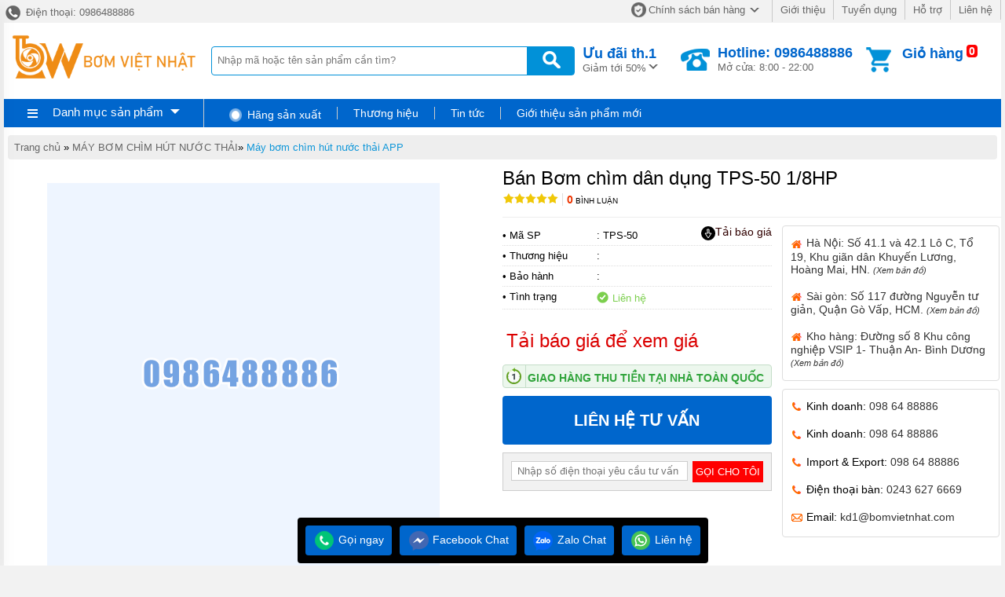

--- FILE ---
content_type: text/html
request_url: https://bomchimnuocthainhat.com/ban-bom-chim-dan-dung-tps50-18hp.html
body_size: 22390
content:
<!DOCTYPE html><html xmlns="http://www.w3.org/1999/xhtml"><head>    <!-- Powered by vGing / Website: www.vging.com -->    <title>Bán bơm chìm dân dụng tps-50 1/8hp</title><meta name="viewport" content="width=device-width, initial-scale=1.0" /><meta http-equiv="Content-Type" content="text/html; charset=UTF-8" /><link rel="shortcut icon" href="/library/favicon.png" type="image/x-icon" /><link href="/style/Style.css" rel="stylesheet" type="text/css" />    <script type="text/javascript" src="/jscript/jquery.min.js"></script>    <script type="text/javascript" src="/jscript/JScript.js"></script>    <script type="text/javascript" src="/jscript/tm_jquery.flexslider.min.js"></script>    <script type="text/javascript" src="/jscript/autocomplete.js"></script>    <script type="text/javascript" src="/jscript/asidebar.jquery.js"></script>            <link rel="canonical" href="https://bomchimnuocthainhat.com/ban-bom-chim-dan-dung-tps50-18hp.html" />    <link rel="alternate" href="https://bomchimnuocthainhat.com/ban-bom-chim-dan-dung-tps50-18hp.html" hreflang="vi-vn" />    <style type="text/css"> html{background: none repeat scroll center top #F2F2F2; }</style>    <script type="text/javascript" src="/jscript/jquery.fancybox.min.js"></script>        <script type="text/javascript" src="/jscript/rmodal.js"></script>    <script type="text/javascript" src="/jscript/thickbox.js"></script><meta name="description" content="Bán máy bơm chìm hút nước thải chính hãng tại Bơm Việt Nhật chất lượng cao giá tốt nhất dành cho tất cả các công trình hoặc người mua dân dụng với giá ưu đãi nhất" /><meta name="keywords" content="Bán máy bơm chìm hút nước thải, bơm chìm hút nước thải, máy bơm chìm, bơm chìm, may bom chim hut nuoc thai, gia may bom chim hut nuoc thai, may bom chim" /><meta property="og:title" content="Bán bơm chìm dân dụng tps-50 1/8hp" /><meta property="og:description" content="Bán máy bơm chìm hút nước thải chính hãng tại Bơm Việt Nhật chất lượng cao giá tốt nhất dành cho tất cả các công trình hoặc người mua dân dụng với giá ưu đãi nhất" /><meta property="og:url" content="https://bomchimnuocthainhat.com/ban-bom-chim-dan-dung-tps50-18hp.html" /><meta property="og:image" content="https://bomchimnuocthainhat.com/Uploads/noimage.gif" /></head>    <body>                <div id="fb-root"></div>        <script>(function(d, s, id) {          var js, fjs = d.getElementsByTagName(s)[0];          if (d.getElementById(id)) return;          js = d.createElement(s); js.id = id;          js.src = 'https://connect.facebook.net/vi_VN/sdk.js#xfbml=1&version=v2.12';          fjs.parentNode.insertBefore(js, fjs);        }(document, 'script', 'facebook-jssdk'));</script>        <div class="fix1">    <div class="header-top desktop">        <div class="l">            <a href="tel:0986488886"><span> </span> Điện thoại: 0986488886</a>        </div>        <div class="r clearUl">            <ul>                <li class="cols1"><a rel="nofollow" href="/intro/chinh-sach-ban-hang.html"><span class="s1"> </span>Chính sách bán hàng<span class="s2"> </span></a></li>                <li><a rel="nofollow" href="/intro/gioi-thieu.html">Giới thiệu</a></li>                <li><a rel="nofollow" href="/intro/tuyen-dung.html">Tuyển dụng</a></li>                <li><a rel="nofollow" href="/intro/ho-tro.html">Hỗ trợ</a></li>                <li><a rel="nofollow" href="/lien-he.html">Liên hệ</a></li>            </ul>        </div>        <div class="clear"></div>    </div>    <div class="header desktop">        <div class="logo"><a href="/"><img src="/library/logo.gif" alt="logo" title="logo" /></a></div>        <div class="search">            <form action="/tim-kiem.html">                <input autocomplete="off" value="" name="q" class="textbox search_keyword" type="text" placeholder="Nhập mã hoặc tên sản phẩm cần tìm?" />                <input value=" " class="submit" type="submit" />            </form>        </div>        <div class="support">            <div class="cols1">                <a rel="nofollow" href="/special-psale/khuyen-mai-hot-nhat.html">                    <b>Ưu đãi <span id="hotmonth"><script language="javascript" type="text/javascript">$(document).ready(function () { var d = new Date(); $("#hotmonth").html(" th." + parseInt(d.getMonth() + 1)); });</script></span><span class="symbol"> </span></b>                    Giảm tới 50%                </a>                            </div>            <div class="cols2">                <span class="symbol"> </span>                <a href="tel:0986488886">                    <b>Hotline: 0986488886</b>                    Mở cửa: 8:00 - 22:00                </a>            </div>            <div class="cols3">                <span class="count"><b class="countShoppingCart">0</b></span>                <a href="javascript:void();" class="symbol"> </a>                <div class="rows1">                    <a href="javascript:void();">Giỏ hàng</a>                </div>                <div class="rows2" id="load_cus">                    <script type="text/javascript" lang="ja">loadAjax('load_cus', '/ajax/checklogin.html');</script>                </div>                            </div>            <div class="clear"></div>        </div>        <div class="clear"></div>    </div>    <div class="clear"></div>    <div class="header-mn desktop">        <div class="left">            <div id="m0" class="menu h_menu_item">                <div class="title" onmouseout="" onmouseover="loadAjax('load_menu', '/ajax/menu.html');">                    <span class="symbol1"> </span>                    <a class="a" href="javascript:void(0);">Danh mục sản phẩm</a>                    <span class="symbol2"> </span>                </div>                <div id="h_menu_sub_m0" class="h_menu_sub"><div id="load_menu"></div></div>            </div>        </div>        <div class="right clearUl">            <div class="cols1">                <ul><li class="rows0"><span class="symbol"> </span>Hãng sản xuất</li></ul>            </div>            <div class="cols2">                <ul>                    <li id="b1" class="h_menu_item"><a class="r" href="/thuong-hieu/" rel="nofollow">Thương hiệu</a>                        <div id="h_menu_sub_b1" class="h_menu_sub subBrand">                            <div class="border clearUl">                                                                <div class="clear"></div>                            </div>                        </div>                    </li>                                            <li id="n0" class="h_menu_item"><a rel="nofollow" class="r" href="/tin-tuc.html">Tin tức</a>                                                    </li>                                            <li id="n1" class="h_menu_item"><a rel="nofollow" class="r" href="/gioi-thieu-san-pham-moi.html">Giới thiệu sản phẩm mới</a>                                                    </li>                                    </ul>                                </div>            <div class="clear"></div>        </div>        <div class="clear"></div>     </div>    <div class="clear"></div></div><div class="headerM mobile">    <div class="menu" id="asideMenu">        <a href="javascript:void(0);" onclick="$('.aside').asidebar('open')"><span> </span></a>    </div>    <div class="logo"><a href="/"><img src="/library/logo.gif" alt="logo" title="logo" /></a></div>    <div class="cart">        <a href="javascript:void();" class="count"><b class="countShoppingCart">0</b></a>        <a href="javascript:void();" class="symbol2"> </a>        <a href="javascript:void();" class="symbol1"> </a>    </div>    <div class="clear"></div>    <div class="search">        <form action="/tim-kiem.html">            <input autocomplete="off" type="text" value="" placeholder="Nhập mã hoặc tên sản phẩm cần tìm?" name="q" class="textbox search_keyword" />            <input type="submit" value=" " class="submit" />            <div class="clear"></div>        </form>    </div></div><div class="aside" style="overflow:auto;">    <div class="aside-header">        <span class="close" data-dismiss="aside" aria-hidden="true">×</span>    </div>    <div class="aside-contents clearUl">        <ul>                        <li><a class="name" href="/">Trang chủ</a></li>            <li style="display:none;"><a rel="nofollow" class="name" href="/special-psale/khuyen-mai-hot-nhat.html">Khuyến mại</a></li>                                    <li>                <a class="name" href="/may-bom-tang-ap.html">                                                <span class="name">MÁY BƠM TĂNG ÁP</span>                </a>                                    <span  onclick="showSub('menu_0');" class="symbol">                    <img id="img_menu_0" src="/library/onMove.png" alt="MÁY BƠM TĂNG ÁP" title="MÁY BƠM TĂNG ÁP" />                    </span>                                    </li>                                        <li class="sub showAll" id="menu_0">                                                    <div class="subName"  style="border-top:0px;">                                <a class="sub" href="/may-bom-tang-ap-wilo.html"><span>Máy bơm tăng áp WILO</span></a>                                                                    <div class="clear"></div>                                </div>                                                                                         <div class="subName" >                                <a class="sub" href="/may-bom-tang-ap-sunsun.html"><span>MÁY BƠM TĂNG ÁP SUNSUN</span></a>                                                                    <div class="clear"></div>                                </div>                                                                                         <div class="subName" >                                <a class="sub" href="/may-bom-tang-ap-walrus.html"><span>Máy bơm tăng áp WALRUS</span></a>                                                                    <div class="clear"></div>                                </div>                                                                                         <div class="subName" >                                <a class="sub" href="/may-bom-tang-ap-pentax.html"><span>Máy bơm tăng áp PENTAX</span></a>                                                                    <div class="clear"></div>                                </div>                                                                                         <div class="subName" >                                <a class="sub" href="/may-bom-tang-ap-lucky-pro.html"><span>Máy bơm tăng áp LUCKY PRO</span></a>                                                                    <div class="clear"></div>                                </div>                                                                                         <div class="subName" >                                <a class="sub" href="/may-bom-tang-ap-tu-dong-dab.html"><span>Máy bơm tăng áp tự động DAB</span></a>                                                                    <div class="clear"></div>                                </div>                                                                                         <div class="subName" >                                <a class="sub" href="/may-bom-tang-ap-hitachi.html"><span>Máy bơm tăng áp HITACHI</span></a>                                                                    <div class="clear"></div>                                </div>                                                                                         <div class="subName" >                                <a class="sub" href="/may-bom-tang-ap-app.html"><span>Máy bơm tăng áp APP</span></a>                                                                    <div class="clear"></div>                                </div>                                                                                         <div class="subName" >                                <a class="sub" href="/may-bom-tang-ap-dau-inox-ntp.html"><span>Máy bơm tăng áp đầu INOX NTP</span></a>                                                                    <div class="clear"></div>                                </div>                                                                                         <div class="subName" >                                <a class="sub" href="/may-bom-tang-ap-ntp.html"><span>Máy bơm tăng áp NTP</span></a>                                                                    <div class="clear"></div>                                </div>                                                                                         <div class="subName" >                                <a class="sub" href="/may-bom-tang-ap-panasonic.html"><span>Máy bơm tăng áp PANASONIC</span></a>                                                                    <div class="clear"></div>                                </div>                                                                                     </li>                            <li>                <a class="name" href="/may-bom-nuoc-day-cao.html">                                                <span class="name">MÁY BƠM NƯỚC ĐẨY CAO</span>                </a>                                    <span  onclick="showSub('menu_1');" class="symbol">                    <img id="img_menu_1" src="/library/onMove.png" alt="MÁY BƠM NƯỚC ĐẨY CAO" title="MÁY BƠM NƯỚC ĐẨY CAO" />                    </span>                                    </li>                                        <li class="sub showAll" id="menu_1">                                                    <div class="subName"  style="border-top:0px;">                                <a class="sub" href="/may-bom-nuoc-day-cao-wilo.html"><span>Máy bơm nước đẩy cao WILO</span></a>                                                                    <div class="clear"></div>                                </div>                                                                                         <div class="subName" >                                <a class="sub" href="/may-bom-nuoc-day-cao-walrus.html"><span>Máy bơm nước đẩy cao WALRUS</span></a>                                                                    <div class="clear"></div>                                </div>                                                                                         <div class="subName" >                                <a class="sub" href="/may-bom-nuoc-day-cao-lepono.html"><span>Máy bơm nước đẩy cao LEPONO</span></a>                                                                    <div class="clear"></div>                                </div>                                                                                         <div class="subName" >                                <a class="sub" href="/may-bom-nuoc-day-cao-tht.html"><span>Máy bơm nước đẩy cao THT</span></a>                                                                    <div class="clear"></div>                                </div>                                                                                         <div class="subName" >                                <a class="sub" href="/may-bom-nuoc-day-cao-app.html"><span>Máy bơm nước đẩy cao APP</span></a>                                                                    <div class="clear"></div>                                </div>                                                                                         <div class="subName" >                                <a class="sub" href="/may-bom-nuoc-day-cao-gieng-nhat.html"><span>Máy bơm nước đẩy cao GIẾNG NHẬT</span></a>                                                                    <div class="clear"></div>                                </div>                                                                                         <div class="subName" >                                <a class="sub" href="/may-bom-nuoc-day-cao-inox-ntp.html"><span>Máy bơm nước đẩy cao INOX NTP</span></a>                                                                    <div class="clear"></div>                                </div>                                                                                         <div class="subName" >                                <a class="sub" href="/may-bom-nuoc-day-cao-ntp.html"><span>Máy bơm nước đẩy cao NTP</span></a>                                                                    <div class="clear"></div>                                </div>                                                                                         <div class="subName" >                                <a class="sub" href="/may-bom-nuoc-day-cao-panasonic.html"><span>Máy bơm nước đẩy cao PANASONIC</span></a>                                                                    <div class="clear"></div>                                </div>                                                                                         <div class="subName" >                                <a class="sub" href="/may-bom-nuoc-day-cao-purity.html"><span>Máy bơm nước đẩy cao PURITY</span></a>                                                                    <div class="clear"></div>                                </div>                                                                                     </li>                            <li>                <a class="name" href="/may-bom-chim-hut-nuoc-thai.html">                                                <span class="name">MÁY BƠM CHÌM HÚT NƯỚC THẢI</span>                </a>                                    <span  onclick="showSub('menu_2');" class="symbol">                    <img id="img_menu_2" src="/library/onMove.png" alt="MÁY BƠM CHÌM HÚT NƯỚC THẢI" title="MÁY BƠM CHÌM HÚT NƯỚC THẢI" />                    </span>                                    </li>                                        <li class="sub showAll" id="menu_2">                                                    <div class="subName"  style="border-top:0px;">                                <a class="sub" href="/may-bom-chim-nuoc-thai-tsurumi.html"><span>Máy bơm chìm nước thải Tsurumi</span></a>                                                                    <div class="clear"></div>                                </div>                                                                                         <div class="subName" >                                <a class="sub" href="/may-bom-chim-hut-nuoc-thai-pentax.html"><span>Máy bơm chìm hút nước thải PENTAX</span></a>                                                                    <div class="clear"></div>                                </div>                                                                                         <div class="subName" >                                <a class="sub" href="/may-bom-chim-hut-nuoc-thai-ebara.html"><span>Máy bơm chìm hút nước thải EBARA</span></a>                                                                    <div class="clear"></div>                                </div>                                                                                         <div class="subName" >                                <a class="sub" href="/may-bom-chim-hut-nuoc-thai-wilo.html"><span>Máy bơm chìm hút nước thải WILO</span></a>                                                                    <div class="clear"></div>                                </div>                                                                                         <div class="subName" >                                <a class="sub" href="/may-bom-chim-hut-nuoc-thai-app.html"><span>Máy bơm chìm hút nước thải APP</span></a>                                                                    <div class="clear"></div>                                </div>                                                                                         <div class="subName" >                                <a class="sub" href="/may-bom-chim-hut-nuoc-thai-hcp.html"><span>Máy bơm chìm hút nước thải HCP</span></a>                                                                    <div class="clear"></div>                                </div>                                                                                         <div class="subName" >                                <a class="sub" href="/may-bom-chim-nuoc-thai-grandfar.html"><span>Máy bơm chìm nước thải GRANDFAR</span></a>                                                                    <div class="clear"></div>                                </div>                                                                                         <div class="subName" >                                <a class="sub" href="/may-bom-chim-hut-nuoc-thai-grampus-heng-long.html"><span>Máy bơm chìm hút nước thải GRAMPUS (Heng Long)</span></a>                                                                    <div class="clear"></div>                                </div>                                                                                         <div class="subName" >                                <a class="sub" href="/may-bom-chim-hut-nuoc-thai-zenit.html"><span>Máy bơm chìm hút nước thải ZENIT</span></a>                                                                    <div class="clear"></div>                                </div>                                                                                         <div class="subName" >                                <a class="sub" href="/may-bom-chim-hut-nuoc-thai-ntp.html"><span>Máy bơm chìm hút nước thải NTP</span></a>                                                                    <div class="clear"></div>                                </div>                                                                                         <div class="subName" >                                <a class="sub" href="/may-bom-chim-hut-nuoc-thai-mastra.html"><span>Máy bơm chìm hút nước thải MASTRA</span></a>                                                                    <div class="clear"></div>                                </div>                                                                                         <div class="subName" >                                <a class="sub" href="/may-bom-chim-hut-nuoc-thai-evergush.html"><span>Máy bơm chìm hút nước thải EVERGUSH</span></a>                                                                    <div class="clear"></div>                                </div>                                                                                         <div class="subName" >                                <a class="sub" href="/may-bom-chim-hut-nuoc-thai-evak.html"><span>Máy bơm chìm hút nước thải EVAK</span></a>                                                                    <div class="clear"></div>                                </div>                                                                                         <div class="subName" >                                <a class="sub" href="/may-bom-chim-hut-nuoc-thai-dab.html"><span>Máy bơm chìm hút nước thải DAB</span></a>                                                                    <div class="clear"></div>                                </div>                                                                                         <div class="subName" >                                <a class="sub" href="/may-bom-chim-hut-nuoc-thai-walrus.html"><span>Máy bơm chìm hút nước thải WALRUS</span></a>                                                                    <div class="clear"></div>                                </div>                                                                                         <div class="subName" >                                <a class="sub" href="/may-bom-chim-nuoc-thai-speroni.html"><span>Máy bơm chìm nước thải SPERONI</span></a>                                                                    <div class="clear"></div>                                </div>                                                                                         <div class="subName" >                                <a class="sub" href="/may-bom-chim-hut-nuoc-sach-pedrollo.html"><span>Máy bơm chìm hút nước sạch PEDROLLO</span></a>                                                                    <div class="clear"></div>                                </div>                                                                                         <div class="subName" >                                <a class="sub" href="/may-bom-chim-nuoc-thai-kaiquan.html"><span>Máy bơm chìm nước thải Kaiquan</span></a>                                                                    <div class="clear"></div>                                </div>                                                                                     </li>                            <li>                <a class="name" href="/may-bom-chi`m-hut-bu`n.html">                                                <span class="name">MÁY BƠM CHÌM HÚT BÙN</span>                </a>                                    <span  onclick="showSub('menu_3');" class="symbol">                    <img id="img_menu_3" src="/library/onMove.png" alt="MÁY BƠM CHÌM HÚT BÙN" title="MÁY BƠM CHÌM HÚT BÙN" />                    </span>                                    </li>                                        <li class="sub showAll" id="menu_3">                                                    <div class="subName"  style="border-top:0px;">                                <a class="sub" href="/may-bom-chim-hut-bun-hcp.html"><span>Máy bơm chìm hút bùn HCP</span></a>                                                                    <div class="clear"></div>                                </div>                                                                                         <div class="subName" >                                <a class="sub" href="/may-bom-chim-hut-bun-evergush.html"><span>Máy bơm chìm hút bùn EVERGUSH</span></a>                                                                    <div class="clear"></div>                                </div>                                                                                         <div class="subName" >                                <a class="sub" href="/may-bom-chim-hut-bun-loang-va-rac-thai-grampus-heng-long.html"><span>Máy bơm chìm hút bùn loãng và rác thải GRAMPUS (Heng Long)</span></a>                                                                    <div class="clear"></div>                                </div>                                                                                         <div class="subName" >                                <a class="sub" href="/may-bom-chim-hut-bun-tht.html"><span>Máy bơm chìm hút bùn THT</span></a>                                                                    <div class="clear"></div>                                </div>                                                                                         <div class="subName" >                                <a class="sub" href="/may-bom-chim-hut-bun-inox-app.html"><span>Máy bơm chìm hút bùn INOX APP</span></a>                                                                    <div class="clear"></div>                                </div>                                                                                         <div class="subName" >                                <a class="sub" href="/may-bom-chim-hut-bun-app.html"><span>Máy bơm chìm hút bùn APP</span></a>                                                                    <div class="clear"></div>                                </div>                                                                                         <div class="subName" >                                <a class="sub" href="/may-bom-chim-hut-bun-inox-ntp.html"><span>Máy bơm chìm hút bùn INOX NTP</span></a>                                                                    <div class="clear"></div>                                </div>                                                                                         <div class="subName" >                                <a class="sub" href="/may-bom-chim-hut-bun-ntp.html"><span>Máy bơm chìm hút bùn NTP</span></a>                                                                    <div class="clear"></div>                                </div>                                                                                         <div class="subName" >                                <a class="sub" href="/may-bom-chim-hut-bun-inox-ebara.html"><span>Máy bơm chìm hút bùn INOX EBARA</span></a>                                                                    <div class="clear"></div>                                </div>                                                                                         <div class="subName" >                                <a class="sub" href="/may-bom-chim-hut-bun-mastra.html"><span>Máy bơm chìm hút bùn MASTRA</span></a>                                                                    <div class="clear"></div>                                </div>                                                                                     </li>                            <li>                <a class="name" href="/may-bom-chim-truc-ngang.html">                                                <span class="name">MÁY BƠM CHÌM TRỤC NGANG</span>                </a>                                    <span  onclick="showSub('menu_4');" class="symbol">                    <img id="img_menu_4" src="/library/onMove.png" alt="MÁY BƠM CHÌM TRỤC NGANG" title="MÁY BƠM CHÌM TRỤC NGANG" />                    </span>                                    </li>                                        <li class="sub showAll" id="menu_4">                                                    <div class="subName"  style="border-top:0px;">                                <a class="sub" href="/may-bom-chim-truc-ngang-chuyen-dung-lubi.html"><span>Máy bơm chìm trục ngang chuyên dụng LUBI</span></a>                                                                    <div class="clear"></div>                                </div>                                                                                     </li>                            <li>                <a class="name" href="/may-bom-hoa-tien.html">                                                <span class="name">MÁY BƠM HỎA TIỄN</span>                </a>                                    <span  onclick="showSub('menu_5');" class="symbol">                    <img id="img_menu_5" src="/library/onMove.png" alt="MÁY BƠM HỎA TIỄN" title="MÁY BƠM HỎA TIỄN" />                    </span>                                    </li>                                        <li class="sub showAll" id="menu_5">                                                    <div class="subName"  style="border-top:0px;">                                <a class="sub" href="/may-bom-hoa-tien-pentax.html"><span>Máy bơm hỏa tiễn Pentax</span></a>                                                                    <div class="clear"></div>                                </div>                                                                                         <div class="subName" >                                <a class="sub" href="/may-bom-hoa-tien-4-inch-mastra.html"><span>Máy bơm hỏa tiễn 4 inch Mastra</span></a>                                                                    <div class="clear"></div>                                </div>                                                                                         <div class="subName" >                                <a class="sub" href="/may-bom-hoa-tien-6-mastra.html"><span>Máy bơm hỏa tiễn 6' Mastra</span></a>                                                                    <div class="clear"></div>                                </div>                                                                                         <div class="subName" >                                <a class="sub" href="/may-bom-hoa-tien-wilo.html"><span>Máy bơm hỏa tiễn Wilo</span></a>                                                                    <div class="clear"></div>                                </div>                                                                                         <div class="subName" >                                <a class="sub" href="/may-bom-hoa-tien-ntp.html"><span>Máy bơm hỏa tiễn NTP</span></a>                                                                    <div class="clear"></div>                                </div>                                                                                         <div class="subName" >                                <a class="sub" href="/may-bom-hoa-tien-4-app.html"><span>Máy bơm hỏa tiễn 4' APP</span></a>                                                                    <div class="clear"></div>                                </div>                                                                                         <div class="subName" >                                <a class="sub" href="/may-bom-hoa-tien-6-app.html"><span>Máy bơm hỏa tiễn 6' APP</span></a>                                                                    <div class="clear"></div>                                </div>                                                                                         <div class="subName" >                                <a class="sub" href="/may-bom-hoa-tien-4-ebara.html"><span>Máy bơm hỏa tiễn 4' Ebara</span></a>                                                                    <div class="clear"></div>                                </div>                                                                                         <div class="subName" >                                <a class="sub" href="/may-bom-hoa-tien-6-ebara.html"><span>Máy bơm hỏa tiễn 6' Ebara</span></a>                                                                    <div class="clear"></div>                                </div>                                                                                         <div class="subName" >                                <a class="sub" href="/may-bom-hoa-tien-4-inch-franklin.html"><span>Máy bơm hỏa tiễn 4 inch Franklin</span></a>                                                                    <div class="clear"></div>                                </div>                                                                                         <div class="subName" >                                <a class="sub" href="/may-bom-hoa-tien-6-franklin.html"><span>Máy bơm hỏa tiễn 6' Franklin</span></a>                                                                    <div class="clear"></div>                                </div>                                                                                         <div class="subName" >                                <a class="sub" href="/may-bom-hoa-tien-4-dab.html"><span>Máy bơm hỏa tiễn 4' DAB</span></a>                                                                    <div class="clear"></div>                                </div>                                                                                         <div class="subName" >                                <a class="sub" href="/may-bom-hoa-tien-4-pedrollo.html"><span>Máy bơm hỏa tiễn 4' Pedrollo</span></a>                                                                    <div class="clear"></div>                                </div>                                                                                         <div class="subName" >                                <a class="sub" href="/may-bom-hoa-tien-ircem.html"><span>Máy bơm hỏa tiễn IRCEM</span></a>                                                                    <div class="clear"></div>                                </div>                                                                                     </li>                            <li>                <a class="name" href="/may-bom-dinh-luong.html">                                                <span class="name">MÁY BƠM ĐỊNH LƯỢNG</span>                </a>                                    <span  onclick="showSub('menu_6');" class="symbol">                    <img id="img_menu_6" src="/library/onMove.png" alt="MÁY BƠM ĐỊNH LƯỢNG" title="MÁY BƠM ĐỊNH LƯỢNG" />                    </span>                                    </li>                                        <li class="sub showAll" id="menu_6">                                                    <div class="subName"  style="border-top:0px;">                                <a class="sub" href="/bom-dinh-luong-bluewhite-usa.html"><span>Bơm định lượng BLUEWHITE (USA)</span></a>                                                                    <div class="clear"></div>                                </div>                                                                                         <div class="subName" >                                <a class="sub" href="/bom-dinh-luong-etatron.html"><span>Bơm định lượng ETATRON</span></a>                                                                    <div class="clear"></div>                                </div>                                                                                         <div class="subName" >                                <a class="sub" href="/bom-dinh-luong-injecta.html"><span>Bơm định lượng INJECTA</span></a>                                                                    <div class="clear"></div>                                </div>                                                                                         <div class="subName" >                                <a class="sub" href="/may-bom-dinh-luong-hoa-chat-hanna.html"><span>Máy bơm định lượng hóa chất HANNA</span></a>                                                                    <div class="clear"></div>                                </div>                                                                                         <div class="subName" >                                <a class="sub" href="/may-bom-dinh-luong-pulsafeeder.html"><span>Máy bơm định lượng Pulsafeeder</span></a>                                                                    <div class="clear"></div>                                </div>                                                                                         <div class="subName" >                                <a class="sub" href="/bom-dinh-luong-obl.html"><span>Bơm định lượng OBL</span></a>                                                                    <div class="clear"></div>                                </div>                                                                                         <div class="subName" >                                <a class="sub" href="/may-bom-dinh-luong-cheonsei.html"><span>Máy bơm định lượng CHEONSEI</span></a>                                                                    <div class="clear"></div>                                </div>                                                                                         <div class="subName" >                                <a class="sub" href="/may-bom-dinh-luong-doseuro.html"><span>Máy bơm định lượng DOSEURO</span></a>                                                                    <div class="clear"></div>                                </div>                                                                                     </li>                            <li>                <a class="name" href="/may-bom-hoa-chat.html">                                                <span class="name">MÁY BƠM HÓA CHẤT</span>                </a>                                    <span  onclick="showSub('menu_7');" class="symbol">                    <img id="img_menu_7" src="/library/onMove.png" alt="MÁY BƠM HÓA CHẤT" title="MÁY BƠM HÓA CHẤT" />                    </span>                                    </li>                                        <li class="sub showAll" id="menu_7">                                                    <div class="subName"  style="border-top:0px;">                                <a class="sub" href="/may-bom-hoa-chat-wilo.html"><span>Máy bơm hóa chất Wilo</span></a>                                                                    <div class="clear"></div>                                </div>                                                                                         <div class="subName" >                                <a class="sub" href="/may-bom-hoa-chat-ntp.html"><span>Máy bơm hóa chất NTP</span></a>                                                                    <div class="clear"></div>                                </div>                                                                                         <div class="subName" >                                <a class="sub" href="/may-bom-hoa-chat-app.html"><span>Máy bơm hóa chất APP</span></a>                                                                    <div class="clear"></div>                                </div>                                                                                     </li>                            <li>                <a class="name" href="/may-bom-ly-tam-truc-dung.html">                                                <span class="name">MÁY BƠM LY TÂM TRỤC ĐỨNG</span>                </a>                                    <span  onclick="showSub('menu_8');" class="symbol">                    <img id="img_menu_8" src="/library/onMove.png" alt="MÁY BƠM LY TÂM TRỤC ĐỨNG" title="MÁY BƠM LY TÂM TRỤC ĐỨNG" />                    </span>                                    </li>                                        <li class="sub showAll" id="menu_8">                                                    <div class="subName"  style="border-top:0px;">                                <a class="sub" href="/may-bom-ly-tam-truc-dung-kaiquan.html"><span>Máy bơm ly tâm trục đứng Kaiquan</span></a>                                                                    <div class="clear"></div>                                </div>                                                                                         <div class="subName" >                                <a class="sub" href="/may-bom-ly-tam-truc-dung-da-tang-canh-kaiquan.html"><span>Máy bơm ly tâm trục đứng đa tầng cánh Kaiquan</span></a>                                                                    <div class="clear"></div>                                </div>                                                                                         <div class="subName" >                                <a class="sub" href="/may-bom-ly-tam-truc-dung-speroni.html"><span>Máy bơm ly tâm trục đứng SPERONI</span></a>                                                                    <div class="clear"></div>                                </div>                                                                                         <div class="subName" >                                <a class="sub" href="/may-bom-ly-tam-truc-dung-wilo.html"><span>Máy bơm ly tâm trục đứng Wilo</span></a>                                                                    <div class="clear"></div>                                </div>                                                                                         <div class="subName" >                                <a class="sub" href="/may-bom-ly-tam-truc-dung-da-tang-canh-cnp.html"><span>Máy bơm ly tâm trục đứng đa tầng cánh CNP</span></a>                                                                    <div class="clear"></div>                                </div>                                                                                         <div class="subName" >                                <a class="sub" href="/may-bom-ly-tam-truc-dung-da-tang-canh-saer.html"><span>Máy bơm ly tâm trục đứng đa tầng cánh SAER</span></a>                                                                    <div class="clear"></div>                                </div>                                                                                         <div class="subName" >                                <a class="sub" href="/may-bom-ly-tam-truc-dung-ebara.html"><span>Máy bơm ly tâm trục đứng EBARA</span></a>                                                                    <div class="clear"></div>                                </div>                                                                                         <div class="subName" >                                <a class="sub" href="/may-bom-ly-tam-truc-dung-inox-shimge.html"><span>Máy bơm ly tâm trục đứng INOX SHIMGE</span></a>                                                                    <div class="clear"></div>                                </div>                                                                                         <div class="subName" >                                <a class="sub" href="/may-bom-ly-tam-truc-dung-inox-pentax-y.html"><span>Máy bơm ly tâm trục đứng inox Pentax - Ý</span></a>                                                                    <div class="clear"></div>                                </div>                                                                                         <div class="subName" >                                <a class="sub" href="/may-bom-ly-tam-truc-dung-da-tang-canh-ewara.html"><span>Máy bơm ly tâm trục đứng đa tầng cánh EWARA</span></a>                                                                    <div class="clear"></div>                                </div>                                                                                         <div class="subName" >                                <a class="sub" href="/may-bom-ly-tam-truc-dung-gang-pentax-y.html"><span>Máy Bơm ly tâm trục đứng GANG Pentax - Ý</span></a>                                                                    <div class="clear"></div>                                </div>                                                                                     </li>                            <li>                <a class="name" href="/may-bom-ly-tam-truc-ngang-dau-inox.html">                                                <span class="name">MÁY BƠM LY TÂM TRỤC NGANG ĐẦU INOX</span>                </a>                                    <span  onclick="showSub('menu_9');" class="symbol">                    <img id="img_menu_9" src="/library/onMove.png" alt="MÁY BƠM LY TÂM TRỤC NGANG ĐẦU INOX" title="MÁY BƠM LY TÂM TRỤC NGANG ĐẦU INOX" />                    </span>                                    </li>                                        <li class="sub showAll" id="menu_9">                                                    <div class="subName"  style="border-top:0px;">                                <a class="sub" href="/may-bom-ly-tam-truc-ngang-dau-inox-franklin.html"><span>Máy bơm ly tâm trục ngang đầu INOX FRANKLIN</span></a>                                                                    <div class="clear"></div>                                </div>                                                                                         <div class="subName" >                                <a class="sub" href="/may-bom-ly-tam-truc-ngang-dau-inox-speroni.html"><span>Máy bơm ly tâm trục ngang đầu Inox Speroni</span></a>                                                                    <div class="clear"></div>                                </div>                                                                                         <div class="subName" >                                <a class="sub" href="/may-bom-ly-tam-truc-ngang-dau-inox-wilo.html"><span>Máy bơm ly tâm trục ngang đầu Inox Wilo</span></a>                                                                    <div class="clear"></div>                                </div>                                                                                         <div class="subName" >                                <a class="sub" href="/may-bom-ly-tam-da-tang-canh-dab.html"><span>MÁY BƠM LY TÂM ĐA TẦNG CÁNH DAB</span></a>                                                                    <div class="clear"></div>                                </div>                                                                                         <div class="subName" >                                <a class="sub" href="/may-bom-ly-tam-truc-ngang-dau-inox-saer.html"><span>Máy bơm ly tâm trục ngang đầu INOX SAER</span></a>                                                                    <div class="clear"></div>                                </div>                                                                                         <div class="subName" >                                <a class="sub" href="/may-bom-ly-tam-truc-ngang-dau-inox-2-cuc-ntp.html"><span>Máy bơm ly tâm trục ngang đầu INOX 2 cực NTP</span></a>                                                                    <div class="clear"></div>                                </div>                                                                                         <div class="subName" >                                <a class="sub" href="/may-bom-ly-tam-truc-ngang-dau-inox-2-cuc-teco.html"><span>Máy bơm ly tâm trục ngang đầu INOX 2 cực TECO</span></a>                                                                    <div class="clear"></div>                                </div>                                                                                         <div class="subName" >                                <a class="sub" href="/may-bom-ly-tam-truc-ngang-dau-inox-4-cuc-teco.html"><span>Máy bơm ly tâm trục ngang đầu INOX 4 cực TECO</span></a>                                                                    <div class="clear"></div>                                </div>                                                                                         <div class="subName" >                                <a class="sub" href="/may-bom-ly-tam-truc-ngang-dau-inox-app.html"><span>Máy bơm ly tâm trục ngang đầu INOX APP</span></a>                                                                    <div class="clear"></div>                                </div>                                                                                         <div class="subName" >                                <a class="sub" href="/may-bom-ly-tam-truc-ngang-dau-inox-lepono.html"><span>Máy bơm ly tâm trục ngang đầu INOX LEPONO</span></a>                                                                    <div class="clear"></div>                                </div>                                                                                         <div class="subName" >                                <a class="sub" href="/may-bom-ly-tam-truc-ngang-dau-inox-ebara.html"><span>Máy bơm ly tâm trục ngang đầu INOX EBARA</span></a>                                                                    <div class="clear"></div>                                </div>                                                                                         <div class="subName" >                                <a class="sub" href="/may-bom-ly-tam-truc-ngang-dau-inox-pentax.html"><span>Máy bơm ly tâm trục ngang đầu INOX PENTAX</span></a>                                                                    <div class="clear"></div>                                </div>                                                                                         <div class="subName" >                                <a class="sub" href="/may-bom-ly-tam-truc-ngang-dau-inox-ewara.html"><span>Máy bơm ly tâm trục ngang đầu INOX EWARA</span></a>                                                                    <div class="clear"></div>                                </div>                                                                                     </li>                            <li>                <a class="name" href="/may-bom-ly-tam-truc-ngang-dau-gang.html">                                                <span class="name">MÁY BƠM LY TÂM TRỤC NGANG ĐẦU GANG</span>                </a>                                    <span  onclick="showSub('menu_10');" class="symbol">                    <img id="img_menu_10" src="/library/onMove.png" alt="MÁY BƠM LY TÂM TRỤC NGANG ĐẦU GANG" title="MÁY BƠM LY TÂM TRỤC NGANG ĐẦU GANG" />                    </span>                                    </li>                                        <li class="sub showAll" id="menu_10">                                                    <div class="subName"  style="border-top:0px;">                                <a class="sub" href="/may-bom-ly-tam-truc-ngang-kaiquan.html"><span>Máy bơm ly tâm trục ngang Kaiquan</span></a>                                                                    <div class="clear"></div>                                </div>                                                                                         <div class="subName" >                                <a class="sub" href="/may-bom-ly-tam-truc-ngang-dau-gang-speroni.html"><span>Máy bơm ly tâm trục ngang đầu gang Speroni</span></a>                                                                    <div class="clear"></div>                                </div>                                                                                         <div class="subName" >                                <a class="sub" href="/may-bom-ly-tam-truc-ngang-dau-gang-venz.html"><span>Máy bơm ly tâm trục ngang đầu gang VENZ</span></a>                                                                    <div class="clear"></div>                                </div>                                                                                         <div class="subName" >                                <a class="sub" href="/may-bom-ly-tam-truc-ngang-dan-dung-purity.html"><span>Máy bơm ly tâm trục ngang dân dụng PURITY</span></a>                                                                    <div class="clear"></div>                                </div>                                                                                         <div class="subName" >                                <a class="sub" href="/may-bom-ly-tam-truc-ngang-purity-than-vuong.html"><span>Máy bơm ly tâm trục ngang PURITY thân vuông</span></a>                                                                    <div class="clear"></div>                                </div>                                                                                         <div class="subName" >                                <a class="sub" href="/may-bom-ly-tam-truc-ngang-purity-than-tron.html"><span>Máy bơm ly tâm trục ngang PURITY thân tròn</span></a>                                                                    <div class="clear"></div>                                </div>                                                                                         <div class="subName" >                                <a class="sub" href="/may-bom-ly-tam-truc-ngang-weston.html"><span>Máy bơm ly tâm trục ngang WESTON</span></a>                                                                    <div class="clear"></div>                                </div>                                                                                         <div class="subName" >                                <a class="sub" href="/bom-ly-tam-truc-ngang-dau-gang-evergush.html"><span>Bơm ly tâm trục ngang đầu gang EVERGUSH</span></a>                                                                    <div class="clear"></div>                                </div>                                                                                         <div class="subName" >                                <a class="sub" href="/may-bom-ly-tam-truc-ngang-dau-gang-mitsuky.html"><span>Máy bơm ly tâm trục ngang đầu gang MITSUKY</span></a>                                                                    <div class="clear"></div>                                </div>                                                                                         <div class="subName" >                                <a class="sub" href="/bom-ly-tam-truc-ngang-dau-gang-pentax-y.html"><span>Bơm ly tâm trục ngang đầu gang PENTAX - Ý</span></a>                                                                    <div class="clear"></div>                                </div>                                                                                         <div class="subName" >                                <a class="sub" href="/bom-ly-tam-truc-ngang-dau-gang-pedrollo.html"><span>Bơm ly tâm trục ngang đầu gang PEDROLLO</span></a>                                                                    <div class="clear"></div>                                </div>                                                                                         <div class="subName" >                                <a class="sub" href="/may-bom-ly-tam-dau-gang-lucky-pro.html"><span>Máy bơm ly tâm đầu gang LUCKY PRO</span></a>                                                                    <div class="clear"></div>                                </div>                                                                                         <div class="subName" >                                <a class="sub" href="/may-bom-ly-tam-truc-ngang-dab.html"><span>Máy bơm ly tâm trục ngang DAB</span></a>                                                                    <div class="clear"></div>                                </div>                                                                                         <div class="subName" >                                <a class="sub" href="/may-bom-ly-tam-lepono.html"><span>Máy bơm ly tâm LEPONO</span></a>                                                                    <div class="clear"></div>                                </div>                                                                                         <div class="subName" >                                <a class="sub" href="/may-bom-ly-tam-truc-ngang-saer.html"><span>Máy bơm ly tâm trục ngang SAER</span></a>                                                                    <div class="clear"></div>                                </div>                                                                                         <div class="subName" >                                <a class="sub" href="/may-bom-ly-tam-truc-gang-dau-gang-leedo-thc.html"><span>Máy bơm ly tâm trục gang đầu gang LEEDO (THC)</span></a>                                                                    <div class="clear"></div>                                </div>                                                                                         <div class="subName" >                                <a class="sub" href="/may-bom-ly-tam-truc-ngang-dau-gang-ebara.html"><span>Máy bơm ly tâm trục ngang đầu GANG EBARA</span></a>                                                                    <div class="clear"></div>                                </div>                                                                                         <div class="subName" >                                <a class="sub" href="/bom-ly-tam-truc-ngang-dau-gang-4-cuc-teco.html"><span>Bơm ly tâm trục ngang đầu GANG 4 cực TECO</span></a>                                                                    <div class="clear"></div>                                </div>                                                                                         <div class="subName" >                                <a class="sub" href="/bom-ly-tam-truc-ngang-dau-gang-2-cuc-teco.html"><span>Bơm ly tâm trục ngang đầu GANG 2 cực TECO</span></a>                                                                    <div class="clear"></div>                                </div>                                                                                         <div class="subName" >                                <a class="sub" href="/may-bom-ly-tam-truc-ngang-dau-gang-2-cuc-ntp.html"><span>Máy bơm ly tâm trục ngang đầu GANG 2 cực NTP</span></a>                                                                    <div class="clear"></div>                                </div>                                                                                         <div class="subName" >                                <a class="sub" href="/bom-nuoc-li-tam-nam-ngang.html"><span>Bơm nước li tâm nằm ngang</span></a>                                                                    <div class="clear"></div>                                </div>                                                                                     </li>                            <li>                <a class="name" href="/may-bom-ly-tam-teco-viet-nam.html">                                                <span class="name">MÁY BƠM LY TÂM TECO VIỆT NAM</span>                </a>                                    <span  onclick="showSub('menu_11');" class="symbol">                    <img id="img_menu_11" src="/library/onMove.png" alt="MÁY BƠM LY TÂM TECO VIỆT NAM" title="MÁY BƠM LY TÂM TECO VIỆT NAM" />                    </span>                                    </li>                                        <li class="sub showAll" id="menu_11">                                                    <div class="subName"  style="border-top:0px;">                                <a class="sub" href="/may-bom-ly-tam-teco-viet-nam-4-cuc.html"><span>Máy Bơm Ly Tâm TeCo Việt Nam 4 Cực</span></a>                                                                    <div class="clear"></div>                                </div>                                                                                         <div class="subName" >                                <a class="sub" href="/may-bom-ly-tam-teco-viet-nam-2-cuc.html"><span>Máy Bơm Ly Tâm TeCo Việt Nam 2 Cực</span></a>                                                                    <div class="clear"></div>                                </div>                                                                                     </li>                            <li>                <a class="name" href="/may-bom-mang-khi-nen.html">                                                <span class="name">MÁY BƠM MÀNG KHÍ NÉN</span>                </a>                                    <span  onclick="showSub('menu_12');" class="symbol">                    <img id="img_menu_12" src="/library/onMove.png" alt="MÁY BƠM MÀNG KHÍ NÉN" title="MÁY BƠM MÀNG KHÍ NÉN" />                    </span>                                    </li>                                        <li class="sub showAll" id="menu_12">                                                    <div class="subName"  style="border-top:0px;">                                <a class="sub" href="/bom-mang-khi-nen-yamada.html"><span>Bơm màng khí nén Yamada</span></a>                                                                    <div class="clear"></div>                                </div>                                                                                     </li>                            <li>                <a class="name" href="/may-bom-nuoc-tuan-hoan.html">                                                <span class="name">MÁY BƠM NƯỚC TUẦN HOÀN</span>                </a>                                    <span  onclick="showSub('menu_13');" class="symbol">                    <img id="img_menu_13" src="/library/onMove.png" alt="MÁY BƠM NƯỚC TUẦN HOÀN" title="MÁY BƠM NƯỚC TUẦN HOÀN" />                    </span>                                    </li>                                        <li class="sub showAll" id="menu_13">                                                    <div class="subName"  style="border-top:0px;">                                <a class="sub" href="/may-bom-tuan-hoan-nuoc-nong-wilo.html"><span>Máy bơm tuần hoàn nước nóng wilo</span></a>                                                                    <div class="clear"></div>                                </div>                                                                                     </li>                            <li>                <a class="name" href="/may-bom-tu-hut.html">                                                <span class="name">MÁY BƠM TỰ HÚT</span>                </a>                                    <span  onclick="showSub('menu_14');" class="symbol">                    <img id="img_menu_14" src="/library/onMove.png" alt="MÁY BƠM TỰ HÚT" title="MÁY BƠM TỰ HÚT" />                    </span>                                    </li>                                        <li class="sub showAll" id="menu_14">                                                    <div class="subName"  style="border-top:0px;">                                <a class="sub" href="/may-bom-nuoc-tu-moi-wilo.html"><span>Máy bơm nước tự mồi WILO</span></a>                                                                    <div class="clear"></div>                                </div>                                                                                         <div class="subName" >                                <a class="sub" href="/may-bom-tu-moi-grandfar.html"><span>Máy bơm tự mồi GRANDFAR</span></a>                                                                    <div class="clear"></div>                                </div>                                                                                         <div class="subName" >                                <a class="sub" href="/may-bom-tu-moi-venz.html"><span>Máy bơm tự mồi Venz</span></a>                                                                    <div class="clear"></div>                                </div>                                                                                         <div class="subName" >                                <a class="sub" href="/may-bom-tu-hut-weston.html"><span>Máy bơm tự hút WESTON</span></a>                                                                    <div class="clear"></div>                                </div>                                                                                         <div class="subName" >                                <a class="sub" href="/may-bom-ly-tam-tu-moi-dab.html"><span>Máy bơm ly tâm tự mồi DAB</span></a>                                                                    <div class="clear"></div>                                </div>                                                                                         <div class="subName" >                                <a class="sub" href="/may-bom-tu-hut-tht.html"><span>Máy bơm tự hút THT</span></a>                                                                    <div class="clear"></div>                                </div>                                                                                         <div class="subName" >                                <a class="sub" href="/may-bom-tu-hut-pentax.html"><span>Máy bơm tự hút PENTAX</span></a>                                                                    <div class="clear"></div>                                </div>                                                                                         <div class="subName" >                                <a class="sub" href="/may-bom-tu-moi-ebara.html"><span>Máy bơm tự mồi EBARA</span></a>                                                                    <div class="clear"></div>                                </div>                                                                                         <div class="subName" >                                <a class="sub" href="/may-bom-tu-hut-dau-nhom-ntp.html"><span>Máy bơm tự hút đầu nhôm NTP</span></a>                                                                    <div class="clear"></div>                                </div>                                                                                         <div class="subName" >                                <a class="sub" href="/may-bom-tu-hut-dau-gang-ntp.html"><span>Máy bơm tự hút đầu gang NTP</span></a>                                                                    <div class="clear"></div>                                </div>                                                                                         <div class="subName" >                                <a class="sub" href="/may-bom-tu-hut-dau-inox-ntp.html"><span>Máy bơm tự hút đầu INOX NTP</span></a>                                                                    <div class="clear"></div>                                </div>                                                                                     </li>                            <li>                <a class="name" href="/may-bom-tuabin-da-tang-canh.html">                                                <span class="name">MÁY BƠM TUABIN ĐA TẦNG CÁNH</span>                </a>                                    <span  onclick="showSub('menu_15');" class="symbol">                    <img id="img_menu_15" src="/library/onMove.png" alt="MÁY BƠM TUABIN ĐA TẦNG CÁNH" title="MÁY BƠM TUABIN ĐA TẦNG CÁNH" />                    </span>                                    </li>                                        <li class="sub showAll" id="menu_15">                                                    <div class="subName"  style="border-top:0px;">                                <a class="sub" href="/may-bom-tuabin-da-tang-canh-ntp.html"><span>Máy bơm TUABIN đa tầng cánh NTP</span></a>                                                                    <div class="clear"></div>                                </div>                                                                                         <div class="subName" >                                <a class="sub" href="/may-bom-tuabin-da-tang-canh-app.html"><span>Máy bơm TUABIN đa tầng cánh APP</span></a>                                                                    <div class="clear"></div>                                </div>                                                                                     </li>                            <li>                <a class="name" href="/may-bom-ho-boi.html">                                                <span class="name">MÁY BƠM HỒ BƠI</span>                </a>                                    <span  onclick="showSub('menu_16');" class="symbol">                    <img id="img_menu_16" src="/library/onMove.png" alt="MÁY BƠM HỒ BƠI" title="MÁY BƠM HỒ BƠI" />                    </span>                                    </li>                                        <li class="sub showAll" id="menu_16">                                                    <div class="subName"  style="border-top:0px;">                                <a class="sub" href="/may-bom-ho-boi-speroni.html"><span>Máy bơm hồ bơi Speroni</span></a>                                                                    <div class="clear"></div>                                </div>                                                                                         <div class="subName" >                                <a class="sub" href="/may-bom-ho-boi-wilo.html"><span>Máy bơm hồ bơi WILO</span></a>                                                                    <div class="clear"></div>                                </div>                                                                                         <div class="subName" >                                <a class="sub" href="/may-bom-nuoc-ho-boi-lepono.html"><span>Máy bơm nước hồ bơi LEPONO</span></a>                                                                    <div class="clear"></div>                                </div>                                                                                         <div class="subName" >                                <a class="sub" href="/may-bom-nuoc-ho-boi-dab.html"><span>Máy bơm nước hồ bơi DAB</span></a>                                                                    <div class="clear"></div>                                </div>                                                                                         <div class="subName" >                                <a class="sub" href="/may-bom-ho-boi-ewara.html"><span>Máy bơm hồ bơi EWARA</span></a>                                                                    <div class="clear"></div>                                </div>                                                                                         <div class="subName" >                                <a class="sub" href="/may-bom-nuoc-ho-boi-app.html"><span>Máy bơm nước hồ bơi APP</span></a>                                                                    <div class="clear"></div>                                </div>                                                                                     </li>                            <li>                <a class="name" href="/may-bom-nuoc-gieng.html">                                                <span class="name">MÁY BƠM NƯỚC GIẾNG</span>                </a>                                    <span  onclick="showSub('menu_17');" class="symbol">                    <img id="img_menu_17" src="/library/onMove.png" alt="MÁY BƠM NƯỚC GIẾNG" title="MÁY BƠM NƯỚC GIẾNG" />                    </span>                                    </li>                                        <li class="sub showAll" id="menu_17">                                                    <div class="subName"  style="border-top:0px;">                                <a class="sub" href="/may-bom-nuoc-gieng-wilo.html"><span>Máy bơm nước giếng WILO</span></a>                                                                    <div class="clear"></div>                                </div>                                                                                         <div class="subName" >                                <a class="sub" href="/may-bom-nuoc-gieng-tan-toan-cau.html"><span>Máy bơm nước giếng TÂN TOÀN CẦU</span></a>                                                                    <div class="clear"></div>                                </div>                                                                                         <div class="subName" >                                <a class="sub" href="/may-bom-nuoc-gieng-app.html"><span>Máy bơm nước giếng APP</span></a>                                                                    <div class="clear"></div>                                </div>                                                                                         <div class="subName" >                                <a class="sub" href="/may-bom-nuoc-gieng-lepono.html"><span>Máy bơm nước giếng LEPONO</span></a>                                                                    <div class="clear"></div>                                </div>                                                                                         <div class="subName" >                                <a class="sub" href="/may-bom-nuoc-gieng-hitachi.html"><span>Máy bơm nước giếng HITACHI</span></a>                                                                    <div class="clear"></div>                                </div>                                                                                     </li>                            <li>                <a class="name" href="/may-bom-nuoc-nong-nghiep.html">                                                <span class="name">MÁY BƠM NƯỚC NÔNG NGHIỆP</span>                </a>                                    <span  onclick="showSub('menu_18');" class="symbol">                    <img id="img_menu_18" src="/library/onMove.png" alt="MÁY BƠM NƯỚC NÔNG NGHIỆP" title="MÁY BƠM NƯỚC NÔNG NGHIỆP" />                    </span>                                    </li>                                        <li class="sub showAll" id="menu_18">                                                    <div class="subName"  style="border-top:0px;">                                <a class="sub" href="/may-bom-nuoc-nong-nghiep-ntp.html"><span>Máy bơm nước nông nghiệp NTP</span></a>                                                                    <div class="clear"></div>                                </div>                                                                                         <div class="subName" >                                <a class="sub" href="/may-bom-nuoc-nong-nghiep-lepono.html"><span>Máy bơm nước nông nghiệp LEPONO</span></a>                                                                    <div class="clear"></div>                                </div>                                                                                         <div class="subName" >                                <a class="sub" href="/may-bom-nuoc-nong-nghiep-pentax.html"><span>Máy bơm nước nông nghiệp PENTAX</span></a>                                                                    <div class="clear"></div>                                </div>                                                                                     </li>                            <li>                <a class="name" href="/may-thoi-khi.html">                                                <span class="name">MÁY THỔI KHÍ</span>                </a>                                    <span  onclick="showSub('menu_19');" class="symbol">                    <img id="img_menu_19" src="/library/onMove.png" alt="MÁY THỔI KHÍ" title="MÁY THỔI KHÍ" />                    </span>                                    </li>                                        <li class="sub showAll" id="menu_19">                                                    <div class="subName"  style="border-top:0px;">                                <a class="sub" href="/may-thoi-khi-con-so-hong-helong.html"><span>Máy thổi khí con sò Hong Helong</span></a>                                                                    <div class="clear"></div>                                </div>                                                                                         <div class="subName" >                                <a class="sub" href="/may-thoi-khi-con-so-dargang.html"><span>Máy thổi khí con sò Dargang</span></a>                                                                    <div class="clear"></div>                                </div>                                                                                         <div class="subName" >                                <a class="sub" href="/may-thoi-khi-heywel.html"><span>Máy thổi khí HEYWEL</span></a>                                                                    <div class="clear"></div>                                </div>                                                                                         <div class="subName" >                                <a class="sub" href="/may-thoi-khi-longtech.html"><span>Máy thổi khí Longtech</span></a>                                                                    <div class="clear"></div>                                </div>                                                                                         <div class="subName" >                                <a class="sub" href="/dau-may-thoi-khi-tsurumi.html"><span>Đầu máy thổi khí TSURUMI</span></a>                                                                    <div class="clear"></div>                                </div>                                                                                         <div class="subName" >                                <a class="sub" href="/bom-chim-suc-khi-tsurumi.html"><span>Bơm chìm sục khí TSURUMI</span></a>                                                                    <div class="clear"></div>                                </div>                                                                                         <div class="subName" >                                <a class="sub" href="/may-thoi-khi-taiko.html"><span>Máy thổi khí TAIKO</span></a>                                                                    <div class="clear"></div>                                </div>                                                                                         <div class="subName" >                                <a class="sub" href="/may-thoi-khi-fujimac-japan.html"><span>Máy thổi khí FUJIMAC - JAPAN</span></a>                                                                    <div class="clear"></div>                                </div>                                                                                         <div class="subName" >                                <a class="sub" href="/may-bom-suc-khi-chim-hcp.html"><span>Máy bơm sục khí chìm HCP</span></a>                                                                    <div class="clear"></div>                                </div>                                                                                     </li>                            <li>                <a class="name" href="/may-khuay-chi`m.html">                                                <span class="name">MÁY KHUẤY CHÌM</span>                </a>                                    <span  onclick="showSub('menu_20');" class="symbol">                    <img id="img_menu_20" src="/library/onMove.png" alt="MÁY KHUẤY CHÌM" title="MÁY KHUẤY CHÌM" />                    </span>                                    </li>                                        <li class="sub showAll" id="menu_20">                                                    <div class="subName"  style="border-top:0px;">                                <a class="sub" href="/may-khuay-chim-evak-series-em.html"><span>Máy khuấy chìm EVAK series EM</span></a>                                                                    <div class="clear"></div>                                </div>                                                                                         <div class="subName" >                                <a class="sub" href="/may-khuay-chim-tsurumi.html"><span>Máy khuấy chìm TSURUMI</span></a>                                                                    <div class="clear"></div>                                </div>                                                                                         <div class="subName" >                                <a class="sub" href="/may-khuay-tron-chim-evergush.html"><span>Máy khuấy trộn chìm EVERGUSH</span></a>                                                                    <div class="clear"></div>                                </div>                                                                                         <div class="subName" >                                <a class="sub" href="/may-khuay-chim-inox-faggiolati-series-xm.html"><span>Máy khuấy chìm inox FAGGIOLATI series XM</span></a>                                                                    <div class="clear"></div>                                </div>                                                                                         <div class="subName" >                                <a class="sub" href="/may-khuay-chim-faggiolati-series-gm.html"><span>Máy khuấy chìm FAGGIOLATI series GM</span></a>                                                                    <div class="clear"></div>                                </div>                                                                                     </li>                            <li>                <a class="name" href="/may-nen-khi.html">                                                <span class="name">MÁY NÉN KHÍ</span>                </a>                                </li>                            <li>                <a class="name" href="/binh-tich-ap.html">                                                <span class="name">BÌNH TÍCH ÁP</span>                </a>                                    <span  onclick="showSub('menu_22');" class="symbol">                    <img id="img_menu_22" src="/library/onMove.png" alt="BÌNH TÍCH ÁP" title="BÌNH TÍCH ÁP" />                    </span>                                    </li>                                        <li class="sub showAll" id="menu_22">                                                    <div class="subName"  style="border-top:0px;">                                <a class="sub" href="/binh-gian-no-varem.html"><span>Bình Giãn Nở Varem</span></a>                                                                    <div class="clear"></div>                                </div>                                                                                         <div class="subName" >                                <a class="sub" href="/binh-tich-ap-varem.html"><span>Bình tích áp Varem</span></a>                                                                    <div class="clear"></div>                                </div>                                                                                         <div class="subName" >                                <a class="sub" href="/binh-tich-ap-aquasystem.html"><span>Bình tích áp AQUASYSTEM</span></a>                                                                    <div class="clear"></div>                                </div>                                                                                     </li>                            <li>                <a class="name" href="/di~a-phan-phoi-khi.html">                                                <span class="name">ĐĨA PHÂN PHỐI KHÍ</span>                </a>                                    <span  onclick="showSub('menu_23');" class="symbol">                    <img id="img_menu_23" src="/library/onMove.png" alt="ĐĨA PHÂN PHỐI KHÍ" title="ĐĨA PHÂN PHỐI KHÍ" />                    </span>                                    </li>                                        <li class="sub showAll" id="menu_23">                                                    <div class="subName"  style="border-top:0px;">                                <a class="sub" href="/dia-phan-phoi-khi-jaeger.html"><span>Đĩa phân phối khí Jaeger</span></a>                                                                    <div class="clear"></div>                                </div>                                                                                         <div class="subName" >                                <a class="sub" href="/dia-phan-phoi-khi-ssi.html"><span>ĐĨA PHÂN PHỐI KHÍ SSI</span></a>                                                                    <div class="clear"></div>                                </div>                                                                                         <div class="subName" >                                <a class="sub" href="/dia-phan-phoi-khi-edi.html"><span>Đĩa phân phối khí EDI</span></a>                                                                    <div class="clear"></div>                                </div>                                                                                         <div class="subName" >                                <a class="sub" href="/dia-phan-phoi-khi-heywel.html"><span>Đĩa phân phối khí HEYWEL</span></a>                                                                    <div class="clear"></div>                                </div>                                                                                         <div class="subName" >                                <a class="sub" href="/dem-vi-sinh.html"><span>Đệm vi sinh</span></a>                                                                    <div class="clear"></div>                                </div>                                                                                         <div class="subName" >                                <a class="sub" href="/dia-phan-phoi-khi-longtech.html"><span>Đĩa phân phối khí LONGTECH</span></a>                                                                    <div class="clear"></div>                                </div>                                                                                     </li>                            <li>                <a class="name" href="/motor.html">                                                <span class="name">MOTOR</span>                </a>                                </li>                            <li>                <a class="name" href="/phu-kien-may-bom-nuoc.html">                                                <span class="name">PHỤ KIỆN MÁY BƠM NƯỚC</span>                </a>                                    <span  onclick="showSub('menu_25');" class="symbol">                    <img id="img_menu_25" src="/library/onMove.png" alt="PHỤ KIỆN MÁY BƠM NƯỚC" title="PHỤ KIỆN MÁY BƠM NƯỚC" />                    </span>                                    </li>                                        <li class="sub showAll" id="menu_25">                                                    <div class="subName"  style="border-top:0px;">                                <a class="sub" href="/phao-dien-mac-3.html"><span>Phao Điện MAC 3</span></a>                                                                    <div class="clear"></div>                                </div>                                                                                         <div class="subName" >                                <a class="sub" href="/do`ng-ho`-do-da`u.html"><span>ĐỒNG HỒ ĐO DẦU</span></a>                                                                    <div class="clear"></div>                                </div>                                                                                         <div class="subName" >                                <a class="sub" href="/hop-tu-dien.html"><span>HỘP TỤ ĐIỆN</span></a>                                                                    <div class="clear"></div>                                </div>                                                                                         <div class="subName" >                                <a class="sub" href="/da`u-bom-nuoc.html"><span>ĐẦU BƠM NƯỚC</span></a>                                                                    <div class="clear"></div>                                </div>                                                                                     </li>                            <li>                <a class="name" href="/may-bom-nhong-hut-dau-nhot.html">                                                <span class="name">MÁY BƠM NHÔNG (HÚT DẦU NHỚT)</span>                </a>                                    <span  onclick="showSub('menu_26');" class="symbol">                    <img id="img_menu_26" src="/library/onMove.png" alt="MÁY BƠM NHÔNG (HÚT DẦU NHỚT)" title="MÁY BƠM NHÔNG (HÚT DẦU NHỚT)" />                    </span>                                    </li>                                        <li class="sub showAll" id="menu_26">                                                    <div class="subName"  style="border-top:0px;">                                <a class="sub" href="/bom-dau-nhot-dung-dien-220v-hieu-forerun.html"><span>BƠM DẦU NHỚT DÙNG ĐiỆN 220V HIỆU FORERUN</span></a>                                                                    <div class="clear"></div>                                </div>                                                                                         <div class="subName" >                                <a class="sub" href="/may-bom-nhong-dau-inox-ntp.html"><span>Máy bơm nhông đầu INOX NTP</span></a>                                                                    <div class="clear"></div>                                </div>                                                                                         <div class="subName" >                                <a class="sub" href="/may-bom-dau-nhot-piusi.html"><span>Máy bơm dầu nhớt PIUSI</span></a>                                                                    <div class="clear"></div>                                </div>                                                                                     </li>                            <li>                <a class="name" href="/may-bom-cong-nghiep.html">                                                <span class="name">MÁY BƠM CÔNG NGHIỆP</span>                </a>                                    <span  onclick="showSub('menu_27');" class="symbol">                    <img id="img_menu_27" src="/library/onMove.png" alt="MÁY BƠM CÔNG NGHIỆP" title="MÁY BƠM CÔNG NGHIỆP" />                    </span>                                    </li>                                        <li class="sub showAll" id="menu_27">                                                    <div class="subName"  style="border-top:0px;">                                <a class="sub" href="/may-bom-thuc-pham.html"><span>MÁY BƠM THỰC PHẨM</span></a>                                                                    <span  onclick="showSub('menu_27_0');" class="symbol">                                    <img id="img_menu_27_0" src="/library/onMove.png" alt="MÁY BƠM THỰC PHẨM" title="MÁY BƠM THỰC PHẨM" />                                    </span>                                                                        <div class="clear"></div>                                </div>                                                                                             <div class="sub1" id="menu_27_0" style="display:none;">                                                                        <a class="sub"  style="border-top:0px;" href="/may-bom-trong-nganh-thuc-pham.html"><span>Máy bơm trong ngành thực phẩm</span></a>                                                                                                        </div>                                                            <div class="subName" >                                <a class="sub" href="/bom-truc-vit.html"><span>BƠM TRỤC VÍT</span></a>                                                                    <span  onclick="showSub('menu_27_1');" class="symbol">                                    <img id="img_menu_27_1" src="/library/onMove.png" alt="BƠM TRỤC VÍT" title="BƠM TRỤC VÍT" />                                    </span>                                                                        <div class="clear"></div>                                </div>                                                                                             <div class="sub1" id="menu_27_1" style="display:none;">                                                                        <a class="sub"  style="border-top:0px;" href="/bom-truc-vit-don.html"><span>Bơm trục vít đơn</span></a>                                                                        <a class="sub"  href="/bom-truc-vit-doi.html"><span>Bơm trục vít đôi</span></a>                                                                                                        </div>                                                            <div class="subName" >                                <a class="sub" href="/bom-banh-rang.html"><span>BƠM BÁNH RĂNG</span></a>                                                                    <span  onclick="showSub('menu_27_2');" class="symbol">                                    <img id="img_menu_27_2" src="/library/onMove.png" alt="BƠM BÁNH RĂNG" title="BƠM BÁNH RĂNG" />                                    </span>                                                                        <div class="clear"></div>                                </div>                                                                                             <div class="sub1" id="menu_27_2" style="display:none;">                                                                        <a class="sub"  style="border-top:0px;" href="/bom-banh-rang-kcb.html"><span>Bơm bánh răng KCB</span></a>                                                                                                        </div>                                                            <div class="subName" >                                <a class="sub" href="/bom-mang-khi-nen.html"><span>BƠM MÀNG KHÍ NÉN</span></a>                                                                    <div class="clear"></div>                                </div>                                                                                     </li>                            <li>                <a rel="nofollow" class="name" href="/tin-tuc.html">Tin tức</a>            </li>                        <li>                <a rel="nofollow" class="name" href="/gioi-thieu-san-pham-moi.html">Giới thiệu sản phẩm mới</a>            </li>                        <li><a rel="nofollow" class="name" href="/lien-he.html">Liên hệ</a></li>        </ul>    </div>    </div>                            <div class="fix">            <script lang="ja" type="text/javascript">caseUrl('ban-bom-chim-dan-dung-tps50-18hp');</script>            <div class="clear5px"></div>            <div class="path" style="margin-left:5px;"><a class="name" href="/">Trang chủ</a> <span>»</span> <a href="/may-bom-chim-hut-nuoc-thai.html"  class="name">MÁY BƠM CHÌM HÚT NƯỚC THẢI</a><span>»</span> <a href="/may-bom-chim-hut-nuoc-thai-app.html"  class="name cssName">Máy bơm chìm hút nước thải APP</a><script type="application/ld+json">{"@context":"https://schema.org","@type":"BreadcrumbList","itemListElement":[{"item":{"name":"Trang chủ","@id":"https://bomchimnuocthainhat.com"},"@type":"ListItem","position":"1"},{"item":{"name":"MÁY BƠM CHÌM HÚT NƯỚC THẢI","@id":"https://bomchimnuocthainhat.com/may-bom-chim-hut-nuoc-thai.html"},"@type":"ListItem","position":"2"},{"item":{"name":"Máy bơm chìm hút nước thải APP","@id":"https://bomchimnuocthainhat.com/may-bom-chim-hut-nuoc-thai-app.html"},"@type":"ListItem","position":"3"},{"item":{"name":"Bán Bơm chìm dân dụng TPS-50 1/8HP","@id":"https://bomchimnuocthainhat.com/ban-bom-chim-dan-dung-tps50-18hp.html"},"@type":"ListItem","position":"4"}]}</script><script type="application/ld+json">{"@context": "http://schema.org/","@type": "Product","name": "Bán Bơm chìm dân dụng TPS-50 1/8HP","image": "https://bomchimnuocthainhat.com/Uploads/noimage.gif","description": "Bán máy bơm chìm hút nước thải chính hãng tại Bơm Việt Nhật chất lượng cao giá tốt nhất dành cho tất cả các công trình hoặc người mua dân dụng với giá ưu đãi nhất","sku": "TPS-50","mpn": "247","review":{"@type": "review","reviewRating": {"@type": "rating","ratingValue": "4,0"},"author": {"@type": "Organization","name": "QUAN VGING"}},"brand": {"@type": "Thing","name": "vGing"},"offers": {"@type": "offer","url": "https://bomchimnuocthainhat.com/ban-bom-chim-dan-dung-tps50-18hp.html","priceCurrency": "VND","price": "0","availability": "https://schema.org/InStock","priceValidUntil": "1/6/2025 2:18:42 AM"},"aggregateRating": {"@type": "AggregateRating","ratingValue": "5","reviewCount":"1"}}</script></div>            <div id="proFixInfo">                <div class="proDetail-img">                    <div class="border">                                                                        <div class="viewImg">                            <a href="javascript:void(0);">                                <img src="/library/viewimg.png" alt="Bán Bơm chìm dân dụng TPS-50 1/8HP" title="Bán Bơm chìm dân dụng TPS-50 1/8HP" /></a></div>                        <div id="productimg">                            <a class="imgdefault" data-fancybox="images" href="/Uploads/noimage.gif"  data-caption="Bán Bơm chìm dân dụng TPS-50 1/8HP">                                <img src="/Uploads/big_noimage.gif"  title="Bán Bơm chìm dân dụng TPS-50 1/8HP" alt="Bán Bơm chìm dân dụng TPS-50 1/8HP" />                                </a>                            </div>                        <div class="proImg-list clearUl">                            <div class="cols1">                                <div class="proImgListAll">                                                                        <div class="clear"></div>                                    <div class="other">                                                                                                         </div>                                                                </div>                                <div class="clear"></div>                            </div>                            <div class="clear"></div>                        </div>                    </div>                </div>                                <div class="proDetail-info">                    <div class="name">                        <h1>Bán Bơm chìm dân dụng TPS-50 1/8HP</h1>                        <div class="ratingv clearUl">                            <ul>                                <li class="li1"><a href="#rating-title"><img src="/library/rating_0.gif" alt="Rating" title="Rating" /></a></li>                                <li class="li2"><a href="#rating-title"><b>0</b> Bình luận</a></li>                                <li class="li3"><b>0</b> Lượt xem</li>                            </ul>                            <div class="share">                                <div class="fb-like" data-href="https://bomchimnuocthainhat.com/ban-bom-chim-dan-dung-tps50-18hp.html" data-layout="button_count" data-action="like" data-show-faces="true" data-share="true"></div>                                   <div style="display:inline-block; width:75px; overflow:hidden;">                                                                    </div>                            </div>                            <div class="clear"></div>                        </div>                        <div class="qrcode">                            <a class="aqrcode" href="/qrcode/product/" data-fancybox="imagesqr" data-caption=""><img src="/qrcode/product/" alt="" title="" /></a>                                                    </div>                        <div class="clear"></div>                    </div>                                        <div class="clear"></div>                    <div class="info">                        <a class="aexport" href="javascript:void(0);" onclick="openThickboxWP('/ajax/exportword.html?productId=247&', '600', '400', '80','80');"><span><svg class="svg1"><path d="M 18 5 L 20 5 L 20 10 L 23 10 L 19 16 L 15 10 L 18 10 Z"></path></svg></span>Tải báo giá</a>                        <div class="list">                            <div class="cols1">• Mã SP</div>                            <div class="cols2">: TPS-50</div>                            <div class="clear"></div>                        </div>                        <div class="list">                            <div class="cols1">• Thương hiệu</div>                            <div class="cols2">: </div>                            <div class="clear"></div>                        </div>                        <div class="list">                            <div class="cols1">• Bảo hành</div>                            <div class="cols2">: </div>                            <div class="clear"></div>                        </div>                        <div class="list">                            <div class="cols1">• Tình trạng</div>                            <div class="cols2 quantity"><span class="symbol1"> </span><span class="txt1"> Liên hệ</span></div>                            <div class="clear"></div>                        </div>                        <div class="summary"></div>                                                <div class="proDetail-accessory clearUl">                                                    </div>                        <div class="proDetail-price">                                                        <div class="text">                                <a href="javascript:void(0);" onclick="openThickboxWP('/ajax/exportword.html?productId=247&', '600', '400', '80','80');">Tải báo giá để xem giá</a>                            </div>                                                    </div>                        <div class="proDetail-time">                            <div class="l"><span> </span></div>                            <div class="r"><a href="/intro/chinh-sach-giao-hang.html">Giao hàng thu tiền tại nhà toàn quốc</a></div>                            <div class="clear"></div>                                            </div>                        <div class="proDetail-order">                                                    <a class="cart" onclick="modalopen('modalpro');" href="javascript:void(0);">                                <b>LIÊN HỆ TƯ VẤN</b></a>                                                    </div>                        <div class="proDetail-send loadFormTel" style="position:relative;">                                                <div class="content">                                <div class="text">                                    <span>                                        <input onkeypress="return isNumberKey(event)" class="formTel" id="formTel" value="" name="tel" type="text"  placeholder="Nhập số điện thoại yêu cầu tư vấn"  />                                    </span>                                </div>                                <div class="sub">                                    <input class="checkFromTel" value="Gọi cho tôi" name="send" type="button" />                                    <input type="hidden" value="https://bomchimnuocthainhat.com/ban-bom-chim-dan-dung-tps50-18hp.html" name="canonical" id="canonical" />                                    <input type="hidden" value="Bán Bơm chìm dân dụng TPS-50 1/8HP" name="productname" id="productname" />                                    <input type="hidden" value="TPS-50" name="productsku" id="productsku" />                                           <div class="formTelSend">Đang xử lý...</div>                                </div>                                <div class="clear"></div>                            </div>                        </div>                    </div>                    <div class="support">                        <div class="clear10px"></div>                        <div class="proDetail-support clearUl">                            <ul>                                <li>                                    <a class="cols1" href="#" target="_blank"><span class="symbolh"> </span> Hà Nội: Số 41.1 và 42.1 Lô C, Tổ 19, Khu giãn dân Khuyến Lương, Hoàng Mai, HN. <span class="symbolm"><i>(Xem bản đồ)</i></span></a>                                </li>                                <li>                                    <a class="cols1" href="#" target="_blank"><span class="symbolh"> </span> Sài gòn: Số 117 đường Nguyễn tư giản, Quận Gò Vấp, HCM. <span class="symbolm"><i>(Xem bản đồ)</i></span></a>                                </li>                                <li>                                    <a class="cols1" href="#" target="_blank"><span class="symbolh"> </span> Kho hàng: Đường số 8 Khu công nghiệp VSIP 1- Thuận An- Bình Dương <span class="symbolm"><i>(Xem bản đồ)</i></span></a>                                </li>                            </ul>                        </div>                        <div class="clear10px"></div>                        <div class="proDetail-support clearUl">                            <ul>                                <li>                                    <span class="symbolt"> </span> Kinh doanh: <a href="tel:0986488886">098 64 88886</a>                                </li>                                <li>                                    <span class="symbolt"> </span> Kinh doanh: <a href="tel:0986488886">098 64 88886</a>                                </li>                                <li>                                    <span class="symbolt"> </span> Import & Export: <a href="tel:0986488886">098 64 88886</a>                                </li>                                <li>                                    <span class="symbolt"> </span> Điện thoại bàn: <a href="tel:02436276669">0243 627 6669</a>                                </li>                                <li>                                    <span class="symbole"> </span> Email: <a href="#">kd1@bomvietnhat.com</a>                                </li>                            </ul>                        </div>                    </div>                </div>                <div class="clear"></div>            </div>            <div class="pro-content" id="proFixContent">                <div class="border">                    <div class="pDetail-tab"><span> </span><h2>Thông tin sản phẩm</h2></div>                                        <div class="proDetailContent">                        <div><div><p><strong>THÔNG SỐ KỸ THUẬT</strong></p><table border="1" cellpadding="0" cellspacing="0"><tbody><tr><td><p>Model</p></td><td><p> TPS 50</p></td></tr><tr><td><p>Công suất</p></td><td><p> 1/8HP</p></td></tr><tr><td><p>Điện áp</p></td><td><p> 220V</p></td></tr><tr><td><p>Đẩy cao</p></td><td><p> 2 m</p></td></tr><tr><td><p>Lưu lượng</p></td><td><p> 1.98 m3/h</p></td></tr><tr><td><p>Cột áp</p></td><td><p> -</p></td></tr><tr><td><p>Cỡ nòng</p></td><td><p> 27 mm</p></td></tr><tr><td><p>Hãng sản xuất</p></td><td><p> APP</p></td></tr><tr><td><p>Xuất xứ</p></td><td><p> Đài Loan</p></td></tr><tr><td><p>Bảo hành</p></td><td><p> 6 tháng</p></td></tr><tr><td><p>Giá</p></td><td><p> - vnd</p><div> </div></td></tr></tbody></table><p><strong>THÔNG TIN SẢN PHẨM</strong></p><p><strong>Bơm chìm hút nước thải TPS-50 1/8HP</strong>  thuộc dòng máy bơm nước chìm của hãng APP – Taiwan. <em><strong>TPS-50 1/8HP</strong></em> cánh hở có khả năng đặt đứng hoặc nằm ngang, thường sử dụng cho các bể chứa nước nhỏ, bể cá, đài phun, tiểu cảnh có mực nước chứa thấp hay sử dụng trong hộ gia đình. <strong>Bơm chìm hút nước thải TPS-50 1/8HP</strong> có khả năng vận hành liên tục 24/24</p><p><strong>TÍNH NĂNG NỔI BẬT</strong></p><p><em>Chất lượng vượt trội</em></p><p><strong>Bơm chìm TPS-50 1/8HP</strong> được sản xuất trên dây chuyền công nghệ tiên tiến với 100% nguyên liệu ngoại nhập. Sản phẩm được nhập khẩu nguyên chiếc từ hãng APP – Đài Loan</p><p><em>Hiệu suất cao, thời gian sử dụng lâu dài</em></p><p><strong>Bơm chìm hút bùn TPS-50 1/8HP</strong> có hiệu suất hoạt động cao, phốt kín cơ học cùng với motot cách điện giúp máy hoạt động liên tục trong thời gian dài. Ngoài ra, rơ le cảm biến nhiệt cũng giúp máy tránh được những hư hại không cần thiết trong quá trình hoạt động.</p><p><em>Tiêu thụ ít điện năng, vận hành êm ái</em></p><p><strong>Bơm thả chìm TPS-50 1/8HP</strong> có cấu tạo nhỏ gọn, được tối giản hóa giúp máy giảm bớt đáng kể lượng điện năng tiêu thụ, cánh quạt thiết kế thông minh làm giảm tiếng ồn cũng như độ rung.</p><p style="text-align:center"><img alt="" src="/Uploads/D4BCABAE3A3AF60D934D32D71A39B7AC.jpg" style="height:451px; width:600px" /></p><p style="text-align:center"><em>Biểu đồ lưu lượng bơm chìm nước thải  sạch TPS</em></p><p><strong>PHƯƠNG THỨC VẬN CHUYỂN</strong></p><p>- Giao hàng trong 24h kể từ khi xác nhận đơn hàng</p><p>- Miễn phí giao hàng trong nội thành Hà Nội, Tp.HCM</p><p>- Đối với đơn hàng ngoại tỉnh: Công ty sẽ giao hàng tại địa điểm người mua yêu cầu (mọi chi phí giao hàng sẽ do bên mua thanh toán)</p><p>Lưu ý: Giá trên chưa bao gồm thuế VAT 10%</p><p><strong>CHẾ ĐỘ BẢO HÀNH</strong></p><p>Bảo hành chính hãng 12 tháng kể từ ngày giao hàng cho bên mua</p><p><strong>NHÀ PHÂN PHỐI</strong></p><p>Công ty cổ phần Bơm Việt Nhật là nhà phân phối độc quyền các dòng máy bơm từ các thương hiệu nổi tiếng toàn cầu. Chúng tôi cam kết bán hàng chính hãng, giá cả cạnh tranh, giao hàng chuyên nghiệp và bảo hành chu đáo.</p><p>Rất hân hạnh được phục vụ Quý khách!</p></div><div class="clear"></div></div>                    </div>                                                                    <div class="pDetail-tel">                        <div class="left">                            <div class="img"><img src="/Uploads/resize_noimage.gif" alt="Bán Bơm chìm dân dụng TPS-50 1/8HP" title="Bán Bơm chìm dân dụng TPS-50 1/8HP" /> </div>                            <div class="info">                                <p class="name">Bán Bơm chìm dân dụng TPS-50 1/8HP</p>                                <p class="price">                                                                        <span class="text">Liên hệ</span>                                                                    </p>                            </div>                            <div class="clear"></div>                        </div>                        <div class="right">                            <div class="order">                                                                        <a class="cart" onclick="modalopen('modalpro');" href="javascript:void(0);">                                            <b>ĐẶT HÀNG</b>                                            </a>                                                            </div>                            <div class="send">                                <div class="proDetail-send loadFormTel" id="loadFormTel" style="position:relative;">                                                            <div class="content">                                        <div class="text">                                            <span>                                                <input onkeypress="return isNumberKey(event)" class="formTel" id="formTel2" value="Nhập số điện thoại yêu cầu tư vấn" name="tel" onblur="if(this.value=='')this.value='Nhập số điện thoại yêu cầu tư vấn';" onfocus="if(this.value=='Nhập số điện thoại yêu cầu tư vấn')this.value='';" type="text" />                                            </span>                                        </div>                                        <div class="sub">                                            <input class="checkFromTel2" value="Gọi cho tôi" name="send" type="button" />                                                 <div class="formTelSend" id="formTelSend">Đang xử lý...</div>                                        </div>                                        <div class="clear"></div>                                    </div>                                </div>                            </div>                            <div class="clear"></div>                        </div>                        <div class="clear"></div>                    </div>                    <div id="loadTags">                                            </div>                    <div class="proDetail-video" id="loadVideo">                                            </div>                    <div class="clear5px"></div>                    <div id="loadImgReality">                                                        </div>                    <div id="loadProBrand" class="clearUl">                                                <div class="pDetail-tab"><span> </span><h2>Sản phẩm cùng loại</h2></div>                        <div class="pro-same1 clearUl">                        <ul>                                                                <li>                                    <div class="b">                                        <div class="img">                                                                                        <a href="ban-bom-nuoc-thai-co-tap-chat-dsk2020t-2hp.html" title="Bán Bơm nước thải có tạp chất DSK-20/20T 2HP">                                                <img src="/Uploads/medium_noimage.gif" alt="Bán Bơm nước thải có tạp chất DSK-20/20T 2HP" title="Bán Bơm nước thải có tạp chất DSK-20/20T 2HP" /></a>                                        </div>                                        <div class="name">                                            <a href="ban-bom-nuoc-thai-co-tap-chat-dsk2020t-2hp.html" title="Bán Bơm nước thải có tạp chất DSK-20/20T 2HP">                                                    Bán Bơm nước thải có tạp chất DSK-20/20T 2HP                                            </a>                                        </div>                                    </div>                                </li>                                                                <li>                                    <div class="b">                                        <div class="img">                                                                                        <a href="ban-bom-chim-nuoc-thai-sach-ks30gt-3hp.html" title="Bán Bơm chìm nước thải sạch KS-30GT 3HP">                                                <img src="/Uploads/medium_noimage.gif" alt="Bán Bơm chìm nước thải sạch KS-30GT 3HP" title="Bán Bơm chìm nước thải sạch KS-30GT 3HP" /></a>                                        </div>                                        <div class="name">                                            <a href="ban-bom-chim-nuoc-thai-sach-ks30gt-3hp.html" title="Bán Bơm chìm nước thải sạch KS-30GT 3HP">                                                    Bán Bơm chìm nước thải sạch KS-30GT 3HP                                            </a>                                        </div>                                    </div>                                </li>                                                                <li>                                    <div class="b">                                        <div class="img">                                                                                        <a href="ban-bom-chim-dan-dung-bps100a-16hp.html" title="Bán Bơm chìm dân dụng BPS-100A 1/6HP">                                                <img src="/Uploads/medium_noimage.gif" alt="Bán Bơm chìm dân dụng BPS-100A 1/6HP" title="Bán Bơm chìm dân dụng BPS-100A 1/6HP" /></a>                                        </div>                                        <div class="name">                                            <a href="ban-bom-chim-dan-dung-bps100a-16hp.html" title="Bán Bơm chìm dân dụng BPS-100A 1/6HP">                                                    Bán Bơm chìm dân dụng BPS-100A 1/6HP                                            </a>                                        </div>                                    </div>                                </li>                                                                <li>                                    <div class="b">                                        <div class="img">                                                                                        <a href="ban-bom-chim-nuoc-thai-sach-mh400-12hp.html" title="Bán Bơm chìm nước thải sạch MH-400 1/2HP">                                                <img src="/Uploads/medium_noimage.gif" alt="Bán Bơm chìm nước thải sạch MH-400 1/2HP" title="Bán Bơm chìm nước thải sạch MH-400 1/2HP" /></a>                                        </div>                                        <div class="name">                                            <a href="ban-bom-chim-nuoc-thai-sach-mh400-12hp.html" title="Bán Bơm chìm nước thải sạch MH-400 1/2HP">                                                    Bán Bơm chìm nước thải sạch MH-400 1/2HP                                            </a>                                        </div>                                    </div>                                </li>                                                        </ul>                        </div>                        <div class="clear10px"></div>                                            </div>                    <div class="clear"></div>                    <div id="loadCateJoin" class="clearUl">                                            </div>                    <div class="clear"></div>                    <div class="rating clearUl" id="rating-title">                        <div class="title">                            <div class="cols1">                                Đánh giá sản phẩm: Bán Bơm chìm dân dụng TPS-50 1/8HP                            </div>                            <div class="cols11">                                <div class="cols2">                                    <a class="active" onclick="ratingShowFrom(0);" href="javascript:void(0);">Gửi đánh giá của bạn</a>                                </div>                                <div class="cols3">                                    <a onclick="ratingShowFrom(1);" href="javascript:void(0);">Bình luận facebook</a>                                </div>                            </div>                            <div class="clear"></div>                        </div>                        <div id="loadRating">                                                        <div class="form-content loadContent"  id="loadContent">                                <div class="content">                                    <div class="left">                                        <div class="border">                                            <textarea onblur="if(this.value=='')this.value='Mời bạn thảo luận, vui lòng nhập tiếng việt có dấu.';" onfocus="if(this.value=='Mời bạn thảo luận, vui lòng nhập tiếng việt có dấu.')this.value='';" class="txtContent" name="ratingContent" id="ratingContent">Mời bạn thảo luận, vui lòng nhập tiếng việt có dấu.</textarea>                                        </div>                                    </div>                                    <div class="right">                                        <div class="stars">                                            <div class="stars1 starsActive" onclick="rateMove('1');"> </div>                                            <div class="stars2 starsActive" onclick="rateMove('2');"> </div>                                            <div class="stars3 starsActive" onclick="rateMove('3');"> </div>                                            <div class="stars4 starsActive" onclick="rateMove('4');"> </div>                                            <div class="stars5 starsActive" onclick="rateMove('5');"> </div>                                                                                    <div class="clear"></div>                                            <input type="hidden" value="5" id="ratingStars" />                                                                                </div>                                        <div class="submit">                                            <a href="javascript:void(0);" onclick="openmodal('0');">Gửi ý kiến</a>                                        </div>                                                        </div>                                    <div class="clear"></div>                                </div>                                                            </div>                            <div id="modal" class="modal">                                <div class="modal-dialog animated rating-modal">                                    <div class="modal-content">                                        <div class="title">                                            <h2>Hoàn tất</h2>                                            <a href="javascript:void(0)" onclick="closemodal();"><span class="symbol">×</span><span class="esc">(ESC)</span> </a>                                            <div class="clear"></div>                                        </div>                                        <div class="loadContent">                                            <div class="note">Vui lòng cho biết thông tin của bạn</div>                                            <div class="cols cols0" id="content_reply" style="display:none;">                                                <div class="border">                                                    <textarea onblur="if(this.value=='')this.value='Mời bạn thảo luận, vui lòng nhập tiếng việt có dấu.';" onfocus="if(this.value=='Mời bạn thảo luận, vui lòng nhập tiếng việt có dấu.')this.value='';" class="txtContent" name="ratingContent1" id="ratingContent1">Mời bạn thảo luận, vui lòng nhập tiếng việt có dấu.</textarea>                                                </div>                                            </div>                                            <div class="cols cols1">                                                <div class="border">                                                    <input value="Nhập họ tên (bắt buộc)" name="ratingName" id="ratingName" class="textBox" onblur="if(this.value=='')this.value='Nhập họ tên (bắt buộc)';" onfocus="if(this.value=='Nhập họ tên (bắt buộc)')this.value='';" type="text" />                                                </div>                                            </div>                                            <div class="cols cols2">                                                <div class="border">                                                    <input value="Email (khi cần nhận phản hồi qua email)" name="ratingEmail1" id="ratingEmail1" class="textBox" onblur="if(this.value=='')this.value='Email (khi cần nhận phản hồi qua email)';" onfocus="if(this.value=='Email (khi cần nhận phản hồi qua email)')this.value='';" type="text" />                                                </div>                                            </div>                                            <div class="cols cols3">                                                <div class="border">                                                    <input value="Số điện thoại (khi cần nhập phản hồi qua điện thoại)" onkeypress="return isNumberKey(event)" name="ratingTel" id="ratingTel" class="textBox" onblur="if(this.value=='')this.value='Số điện thoại (khi cần nhập phản hồi qua điện thoại)';" onfocus="if(this.value=='Số điện thoại (khi cần nhập phản hồi qua điện thoại)')this.value='';" type="text" />                                                </div>                                            </div>                                            <div class="cols cols4">                                                <a class="submit" href="javascript:void(0);" onclick="sendProductRating('247', '2');">Gửi bình luận</a>                                                <input class="submit" name="ratingParentId" id="ratingParentId"  value="0" type="hidden" />                                                <input class="submit" name="getName" id="getName"  value="Bán Bơm chìm dân dụng TPS-50 1/8HP" type="hidden" />                                                <input class="submit" name="getURL" id="getURL"  value="https://bomchimnuocthainhat.com/ban-bom-chim-dan-dung-tps50-18hp.html" type="hidden" />                                            </div>                                        </div>                                    </div>                                </div>                                </div>                                                                                <div class="total" style="padding: 10px;color: #333;">Tổng đánh giá: <b>(1 đánh giá)</b><img alt="rating 5" title="rating 5" src="/library/rating_5.gif" /></div>                                <div class="rating-list">                                    <div class="name">                                        <div class="cols1">NVQ</div>                                        <div class="cols2">Nguyễn Văn Quân</div>                                        <div class="cols3"> | 06/01/2025 02:18</div>                                        <div class="cols4"></div>                                        <div class="clear"></div>                                    </div>                                    <div class="content">                                        Đã mua và dùng tốt. Rất tốt                                    </div>                                    <div class="like">                                        <div class="cols1"><a href="javascript:void(0);">Trả lời</a></div>                                        <div class="cols2">| <a href="javascript:void(0);"><span class="symbol"> </span>Thích</a> <span class="count">.1</span></div>                                        <div class="cols3">| <img alt="rating 5" title="rating 5" src="/library/rating_5.gif" /></div>                                        <div class="clear"></div>                                    </div>                                                                </div>                                                        <div id="showMoreRating"></div>                                                    </div>                        <div id="loadFace" style="display:none;">                            <div class="fb-comments" data-href="https://bomchimnuocthainhat.com/ban-bom-chim-dan-dung-tps50-18hp.html" data-width="100%" data-numposts="5"></div>                        </div>                    </div>                   <div class="clear"></div>                </div>            </div>            <div class="pro-right">                <div class="cols1" id="fixProFilter">                                            <div id="loadProNew">                                                </div>                                            </div>                <div class="cols2" id="fixSupport">                                        <div class="proDetail-support clearUl">                        <ul>                            <li>                                <a class="cols1" href="#" target="_blank"><span class="symbolh"> </span> Hà Nội: Số 41.1 và 42.1 Lô C, Tổ 19, Khu giãn dân Khuyến Lương, Hoàng Mai, HN <span class="symbolm"><i>(Xem bản đồ)</i></span></a>                            </li>                            <li>                                <a class="cols1" href="#" target="_blank"><span class="symbolh"> </span> Sài gòn: Số 117 đường Nguyễn tư giản, Quận Gò Vấp, HCM <span class="symbolm"><i>(Xem bản đồ)</i></span></a>                            </li>                            <li>                                <a class="cols1" href="#" target="_blank"><span class="symbolh"> </span> Kho hàng: Đường số 8 Khu công nghiệp VSIP 1- Thuận An- Bình Dương <span class="symbolm"><i>(Xem bản đồ)</i></span></a>                            </li>                        </ul>                    </div>                    <div class="clear20px"></div>                    <div class="proDetail-support clearUl">                        <ul>                            <li>                                <span class="symbolt"> </span> Điện thoại tư vấn: <a href="tel:0986488886">098 64 88886</a>                            </li>                            <li>                                <span class="symbolt"> </span> Điện thoại báo giá: <a href="tel:0986488886">098 64 88886</a>                            </li>                            <li>                                <span class="symbolt"> </span> Import & Export: <a href="tel:0986488886">098 64 88886</a>                            </li>                            <li>                                <span class="symbolt"> </span> Điện thoại bàn: <a href="tel:02436276669">0243 627 6669</a>                            </li>                            <li>                                <span class="symbole"> </span> Email: <a href="#">kd1@bomvietnhat.com</a>                            </li>                        </ul>                    </div>                    <div class="clear20px"></div>                    <div class="send">                        <div class="proDetail-send loadFormTel" style="position:relative;">                            <div class="content">                                <div class="text">                                    <span>                                        <input onkeypress="return isNumberKey(event)" class="formTel" id="formTel1" value="" name="tel" type="text"  placeholder="Nhập số điện thoại yêu cầu tư vấn"  />                                    </span>                                </div>                                <div class="sub">                                    <input class="checkFromTel1" value="Gọi cho tôi" name="send" type="button" />                                    <div class="formTelSend">Đang xử lý...</div>                                </div>                                <div class="clear"></div>                            </div>                        </div>                    </div>               </div>            </div>            <div class="clear10px"></div>                        <div class="clear20px"></div>                                <div class="h-banner3 clearUl"><ul><li class="rows0"><div class="b"><img src="/Uploads/banner3jpg.jpg" alt="Bơm báng răng" /></div></li><li class="rows1"><div class="b"><img src="/Uploads/banner5jpg.jpg" alt="Bơm chìm nước thải" /></div></li><li class="rows2"><div class="b"><img src="/Uploads/03bomnuoccongnghiepjpg.jpg" alt="bơm công nghiệp" /></div></li><li class="rows3"><div class="b"><img src="/Uploads/banner2jpg.jpg" alt="Bơm màng khi nén" /></div></li><li class="rows4"><div class="b"><img src="/Uploads/banner1jpg.jpg" alt="Bơm hóa chất" /></div></li><li class="rows5"><div class="b"><img src="/Uploads/06bomdinhluongjpg.jpg" alt="Bơm định lượng" /></div></li></ul><div class="clear"></div></div>                <div class="clear10px"></div>                    </div>        <script type="text/javascript" lang="ja">            clickGet("/ajax/ratingauto.html?productId=247&ratingTotal=0&productUrl=ban-bom-chim-dan-dung-tps50-18hp&productName=Bán Bơm chìm dân dụng TPS-50 1/8HP");        </script>        <div id="modalpro" class="modal modalpro">            <div class="border">                <div class="modal-dialog animated modal-content">                    <div class="title">                        <h2>Liên hệ tư vấn</h2>                        <a href="javascript:void(0);" onclick="modalclose('modalpro');"><span class="symbol">×</span><span class="esc">Close</span> </a>                        <div class="clear"></div>                    </div>                    <div class="content" id="loadProductForm">                        <div class="list-cols1">                            <div class="text">Họ tên</div>                            <div class="textbox"><div class="b"><input type="text" name="formFullnamePro" value="" placeholder="Nhập họ tên bạn" class="formFullnamePro" id="formFullnamePro" /></div></div>                        </div>                        <div class="list-cols2">                            <div class="text">Điện thoại</div>                            <div class="textbox"><div class="b"><input type="text" onkeypress="return isNumberKey(event)" name="formTelPro" value="" placeholder="Nhập số điện thoại bạn" class="formTelPro" id="formTelPro" /></div></div>                        </div>                        <div class="clear"></div>                        <div class="list-cols3">Nội dung yêu cầu tư vấn</div>                        <div class="list-cols4"><div class="b"><textarea class="fromContentPro" id="fromContentPro">Vui lòng tư vấn, báo giá sản phẩm: Bán Bơm chìm dân dụng TPS-50 1/8HP cho tôi</textarea></div></div>                        <div class="clear"></div>                        <div class="list-cols1">                            <div class="text">Nhập mã bảo mật</div>                            <div class="textbox">                                <div class="b">                                    <input name="txtCaptcha" class="cssTextBox" type="text" maxlength="50" id="formCaptcha" value="" placeholder="Nhập mã bảo mật" onchange="checkCaptcha(this.value)" style="font-size:13px;" />                                </div>                            </div>                                                    </div>                        <div class="list-cols2">                            <div class="text">Mã bảo mật</div>                            <div class="textbox">                                <a href="javascript:void(0);" id="load_captcha" class="refresh_captcha"></a>                                <a href="javascript:void(0);" class="refresh_captcha"><img src="/library/bg-refesh.gif" alt="refesh" class="refesh" align="bottom" /></a>                                <span id="check_captcha"> </span>                            </div>                        </div>                        <div class="clear"></div>                                                <div class="list-col5">                            <a class="checkFromProduct" href="javascript:void(0);">Gửi thông tin</a>                            <div id="loadSendPro" class="loadSendPro">Đang xử lý...</div>                        </div>                        <div class="clear"></div>                    </div>                </div>            </div>        </div>                    <div class="fix1">    <div class="footer-email">        <div class="left">            <div class="border">                <h3>Đăng ký nhận tin khuyến mại & báo giá.</h3>                <div class="form_newsletter">                    <div class="cols1">                        <input id="email_newsletter" name="email_newsletter" value="Nhập địa chỉ email" onfocus="this.value=''" class="newsletter-textbox textbox" onblur="if(this.value=='')this.value='Nhập địa chỉ email';" type="text">                                        </div>                    <div class="cols2" id="newsletter-submit">                        <a href="javascript:void(0);" onclick="subscribeNewsletter();" class="newsletter-submit submit">Đăng ký</a>                    </div>                    <div class="clear"></div>                </div>                <div class="none">Chúng tôi sẽ cập nhật những thông tin khuyến mại & báo giá mới nhất cho bạn!</div>            </div>        </div>        <div class="right">            <div class="fb-page" data-href="https://www.facebook.com/bomvietnhat/" data-small-header="true" data-adapt-container-width="true" data-hide-cover="false" data-show-facepile="true"><blockquote cite="https://www.facebook.com/bomvietnhat/" class="fb-xfbml-parse-ignore"><a href="https://www.facebook.com/bomvietnhat/">bomvietnhat</a></blockquote></div>            </div>        <div class="clear"></div>    </div>    <div class="footer">        <div class="cols1">            <h3>Hỗ trợ khách hàng</h3>                        <a rel="nofollow" href="/intro/gioi-thieu.html">Giới thiệu</a>            <a rel="nofollow" href="/intro/chinh-sach-thanh-toan.html">Chính sách thanh toán</a>            <a rel="nofollow" href="/intro/chinh-sach-van-chuyen.html">Chính sách vận chuyển</a>                        <a rel="nofollow" href="/intro/chinh-sach-doi-tra.html">Chính sách đổi trả</a>            <a rel="nofollow" href="/intro/chinh-sach-bao-hanh.html">Chính sách bảo hành</a>            <a rel="nofollow" href="/intro/chinh-sach-xu-ly-khieu-nai.html">Chính sách xử lý khiếu nại</a>            <a rel="nofollow" href="/rss.html">Kênh thông tin RSS</a>                    </div>        <div class="cols2">            <h3>Điện thoại hỗ trợ</h3>            <p class="tel"><span> </span> Kinh doanh: <a href="tel:0986488886">0986488886</a></p>             <p class="tel"><span> </span> Điện thoại bàn: <a href="tel:02436276669">02436276669</a></p>            <p class="email"><span> </span> Email: <a href="#">kd1@bomvietnhat.com</a></p>         </div>        <div class="cols3">            <h2>Công ty cổ phần bơm việt nhật</h2>            <p><b>Hà Nội:</b> Số 41.1 và 42.1 Lô C, Tổ 19, Khu giãn dân Khuyến Lương, Hoàng Mai, Hà Nội.</p>            <p><b>Sài gòn:</b> Số 117 đường Nguyễn tư giản, Quận Gò Vấp, Thành phố Hồ chí Minh.</p>            <p>Mã số thuế: 0103500572 cấp ngày 06/03/2009 </p>            <div class="share">                <a class="face" href="https://www.facebook.com/bomvietnhat/" target="_blank"> </a>                <a class="go" href="#" target="_blank"> </a>                <a class="you" href="https://www.youtube.com/channel/UCYnJxYhfM-nKdQEzF8-eeCg" target="_blank"> </a>                <a class="skype" href="#"> </a>                <a class="zalo" href="https://zalo.me/0986488886" target="_blank"> </a>            </div>            <div class="dmca">                            </div>            <div class="clear"></div>        </div>        <div class="clear"></div>    </div>    <div class="footer-b">        Copyright 2017 - 2025. <div class="copyrignt"><a target="_blank" href="https://vging.com" title="Thiết kế website">Thiết kế web</a> bomchimnuocthainhat.com</div>    </div></div><div id="toTop"></div><div class="telFix-border"> </div><div class="desktop telfix">    <div class="border">        <div class="li tel">            <a class="r" href="tel:0986488886"><span> </span> Gọi ngay</a>                    </div>        <div class="li face">            <a class="r" target="_blank" href="http://m.me/bomvietnhat"><span> </span> Facebook Chat</a>        </div>        <div class="li zalo">            <a class="r" target="_blank" href="https://zalo.me/0986488886"><span> </span> Zalo Chat</a>        </div>        <div class="li map">            <a class="r" href="/lien-he.html"><span> </span> Liên hệ</a>                    </div>    </div>    </div><div class="mobile telfixM">    <div class="cols cols1">        <a target="_blank" href="tel:0986488886"><span class="symbol"> </span>            <span class="txt">Gọi ngay</span>        </a>    </div>    <div class="cols cols2">        <a target="_blank" href="http://m.me/bomvietnhat"><span class="symbol"> </span>            <span class="txt">FB Chat</span>        </a>    </div>    <div class="cols cols4">        <a target="_blank" href="https://zalo.me/0986488886"><span class="symbol"> </span>            <span class="txt">Zalo Chat</span>        </a>    </div>    <div class="cols cols5">        <a href="/lien-he.html"><span class="symbol"> </span>            <span class="txt">Liên hệ</span>        </a>    </div>    <div class="clear"></div></div>                        </body></html>

--- FILE ---
content_type: application/javascript
request_url: https://bomchimnuocthainhat.com/jscript/tm_jquery.flexslider.min.js
body_size: 6336
content:
(function(a){a.flexslider=function(d,n){var b=a(d),l=a.extend({},a.flexslider.defaults,n),g=l.namespace,i=("ontouchstart" in window)||window.DocumentTouch&&document instanceof DocumentTouch,c=(i)?"touchend":"click",h=l.direction==="vertical",j=l.reverse,m=(l.itemWidth>0),f=l.animation==="fade",k=l.asNavFor!=="",e={};a.data(d,"flexslider",b);e={init:function(){b.animating=false;b.currentSlide=l.startAt;b.animatingTo=b.currentSlide;b.atEnd=(b.currentSlide===0||b.currentSlide===b.last);b.containerSelector=l.selector.substr(0,l.selector.search(" "));b.slides=a(l.selector,b);b.container=a(b.containerSelector,b);b.count=b.slides.length;b.syncExists=a(l.sync).length>0;if(l.animation==="slide"){l.animation="swing"}b.prop=(h)?"top":"marginLeft";b.args={};b.manualPause=false;b.transitions=!l.video&&!f&&l.useCSS&&(function(){var q=document.createElement("div"),p=["perspectiveProperty","WebkitPerspective","MozPerspective","OPerspective","msPerspective"];for(var o in p){if(q.style[p[o]]!==undefined){b.pfx=p[o].replace("Perspective","").toLowerCase();b.prop="-"+b.pfx+"-transform";return true}}return false}());if(l.controlsContainer!==""){b.controlsContainer=a(l.controlsContainer).length>0&&a(l.controlsContainer)}if(l.manualControls!==""){b.manualControls=a(l.manualControls).length>0&&a(l.manualControls)}if(l.randomize){b.slides.sort(function(){return(Math.round(Math.random())-0.5)});b.container.empty().append(b.slides)}b.doMath();if(k){e.asNav.setup()}b.setup("init");if(l.controlNav){e.controlNav.setup()}if(l.directionNav){e.directionNav.setup()}if(l.keyboard&&(a(b.containerSelector).length===1||l.multipleKeyboard)){a(document).bind("keyup",function(p){var o=p.keyCode;if(!b.animating&&(o===39||o===37)){var q=(o===39)?b.getTarget("next"):(o===37)?b.getTarget("prev"):false;b.flexAnimate(q,l.pauseOnAction)}})}if(l.mousewheel){b.bind("mousewheel",function(q,s,p,o){q.preventDefault();var r=(s<0)?b.getTarget("next"):b.getTarget("prev");b.flexAnimate(r,l.pauseOnAction)})}if(l.pausePlay){e.pausePlay.setup()}if(l.slideshow){if(l.pauseOnHover){b.hover(function(){if(!b.manualPlay&&!b.manualPause){b.pause()}},function(){if(!b.manualPause&&!b.manualPlay){b.play()}})}(l.initDelay>0)?setTimeout(b.play,l.initDelay):b.play()}if(i&&l.touch){e.touch()}if(!f||(f&&l.smoothHeight)){a(window).bind("resize focus",e.resize)}setTimeout(function(){l.start(b)},200)},asNav:{setup:function(){b.asNav=true;b.animatingTo=Math.floor(b.currentSlide/b.move);b.currentItem=b.currentSlide;b.slides.removeClass(g+"active-slide").eq(b.currentItem).addClass(g+"active-slide");b.slides.click(function(q){q.preventDefault();var p=a(this),o=p.index();if(!a(l.asNavFor).data("flexslider").animating&&!p.hasClass("active")){b.direction=(b.currentItem<o)?"next":"prev";b.flexAnimate(o,l.pauseOnAction,false,true,true)}})}},controlNav:{setup:function(){if(!b.manualControls){e.controlNav.setupPaging()}else{e.controlNav.setupManual()}},setupPaging:function(){var q=(l.controlNav==="thumbnails")?"control-thumbs":"control-paging",o=1,r;b.controlNavScaffold=a('<ol class="'+g+"control-nav "+g+q+'"></ol>');if(b.pagingCount>1){for(var p=0;p<b.pagingCount;p++){r=(l.controlNav==="thumbnails")?'<img src="'+b.slides.eq(p).attr("data-thumb")+'"/>':"<a>"+o+"</a>";b.controlNavScaffold.append("<li>"+r+"</li>");o++}}(b.controlsContainer)?a(b.controlsContainer).append(b.controlNavScaffold):b.append(b.controlNavScaffold);e.controlNav.set();e.controlNav.active();b.controlNavScaffold.delegate("a, img",c,function(s){s.preventDefault();var u=a(this),t=b.controlNav.index(u);if(!u.hasClass(g+"active")){b.direction=(t>b.currentSlide)?"next":"prev";b.flexAnimate(t,l.pauseOnAction)}});if(i){b.controlNavScaffold.delegate("a","click touchstart",function(s){s.preventDefault()})}},setupManual:function(){b.controlNav=b.manualControls;e.controlNav.active();b.controlNav.live(c,function(o){o.preventDefault();var q=a(this),p=b.controlNav.index(q);if(!q.hasClass(g+"active")){(p>b.currentSlide)?b.direction="next":b.direction="prev";b.flexAnimate(p,l.pauseOnAction)}});if(i){b.controlNav.live("click touchstart",function(o){o.preventDefault()})}},set:function(){var o=(l.controlNav==="thumbnails")?"img":"a";b.controlNav=a("."+g+"control-nav li "+o,(b.controlsContainer)?b.controlsContainer:b)},active:function(){b.controlNav.removeClass(g+"active").eq(b.animatingTo).addClass(g+"active")},update:function(o,p){if(b.pagingCount>1&&o==="add"){b.controlNavScaffold.append(a("<li><a>"+b.count+"</a></li>"))}else{if(b.pagingCount===1){b.controlNavScaffold.find("li").remove()}else{b.controlNav.eq(p).closest("li").remove()}}e.controlNav.set();(b.pagingCount>1&&b.pagingCount!==b.controlNav.length)?b.update(p,o):e.controlNav.active()}},directionNav:{setup:function(){var o=a('<ul class="'+g+'direction-nav"><li><a class="'+g+'prev" href="#">'+l.prevText+'</a></li><li><a class="'+g+'next" href="#">'+l.nextText+"</a></li></ul>");if(b.controlsContainer){a(b.controlsContainer).append(o);b.directionNav=a("."+g+"direction-nav li a",b.controlsContainer)}else{b.append(o);b.directionNav=a("."+g+"direction-nav li a",b)}e.directionNav.update();b.directionNav.bind(c,function(p){p.preventDefault();var q=(a(this).hasClass(g+"next"))?b.getTarget("next"):b.getTarget("prev");b.flexAnimate(q,l.pauseOnAction)});if(i){b.directionNav.bind("click touchstart",function(p){p.preventDefault()})}},update:function(){var o=g+"disabled";if(b.pagingCount===1){b.directionNav.addClass(o)}else{if(!l.animationLoop){if(b.animatingTo===0){b.directionNav.removeClass(o).filter("."+g+"prev").addClass(o)}else{if(b.animatingTo===b.last){b.directionNav.removeClass(o).filter("."+g+"next").addClass(o)}else{b.directionNav.removeClass(o)}}}else{b.directionNav.removeClass(o)}}}},pausePlay:{setup:function(){var o=a('<div class="'+g+'pauseplay"><a></a></div>');if(b.controlsContainer){b.controlsContainer.append(o);b.pausePlay=a("."+g+"pauseplay a",b.controlsContainer)}else{b.append(o);b.pausePlay=a("."+g+"pauseplay a",b)}e.pausePlay.update((l.slideshow)?g+"pause":g+"play");b.pausePlay.bind(c,function(p){p.preventDefault();if(a(this).hasClass(g+"pause")){b.manualPause=true;b.manualPlay=false;b.pause()}else{b.manualPause=false;b.manualPlay=true;b.play()}});if(i){b.pausePlay.bind("click touchstart",function(p){p.preventDefault()})}},update:function(o){(o==="play")?b.pausePlay.removeClass(g+"pause").addClass(g+"play").text(l.playText):b.pausePlay.removeClass(g+"play").addClass(g+"pause").text(l.pauseText)}},touch:function(){var t,r,p,u,x,v,s=false;d.addEventListener("touchstart",q,false);function q(y){if(b.animating){y.preventDefault()}else{if(y.touches.length===1){b.pause();u=(h)?b.h:b.w;v=Number(new Date());p=(m&&j&&b.animatingTo===b.last)?0:(m&&j)?b.limit-(((b.itemW+l.itemMargin)*b.move)*b.animatingTo):(m&&b.currentSlide===b.last)?b.limit:(m)?((b.itemW+l.itemMargin)*b.move)*b.currentSlide:(j)?(b.last-b.currentSlide+b.cloneOffset)*u:(b.currentSlide+b.cloneOffset)*u;t=(h)?y.touches[0].pageY:y.touches[0].pageX;r=(h)?y.touches[0].pageX:y.touches[0].pageY;d.addEventListener("touchmove",o,false);d.addEventListener("touchend",w,false)}}}function o(y){x=(h)?t-y.touches[0].pageY:t-y.touches[0].pageX;s=(h)?(Math.abs(x)<Math.abs(y.touches[0].pageX-r)):(Math.abs(x)<Math.abs(y.touches[0].pageY-r));if(!s||Number(new Date())-v>500){y.preventDefault();if(!f&&b.transitions){if(!l.animationLoop){x=x/((b.currentSlide===0&&x<0||b.currentSlide===b.last&&x>0)?(Math.abs(x)/u+2):1)}b.setProps(p+x,"setTouch")}}}function w(A){d.removeEventListener("touchmove",o,false);if(b.animatingTo===b.currentSlide&&!s&&!(x===null)){var z=(j)?-x:x,y=(z>0)?b.getTarget("next"):b.getTarget("prev");if(b.canAdvance(y)&&(Number(new Date())-v<550&&Math.abs(z)>50||Math.abs(z)>u/2)){b.flexAnimate(y,l.pauseOnAction)}else{if(!f){b.flexAnimate(b.currentSlide,l.pauseOnAction,true)}}}d.removeEventListener("touchend",w,false);t=null;r=null;x=null;p=null}},resize:function(){if(!b.animating&&b.is(":visible")){if(!m){b.doMath()}if(f){e.smoothHeight()}else{if(m){b.slides.width(b.computedW);b.update(b.pagingCount);b.setProps()}else{if(h){b.viewport.height(b.h);b.setProps(b.h,"setTotal")}else{if(l.smoothHeight){e.smoothHeight()}b.newSlides.width(b.computedW);b.setProps(b.computedW,"setTotal")}}}}},smoothHeight:function(o){if(!h||f){var p=(f)?b:b.viewport;(o)?p.animate({height:b.slides.eq(b.animatingTo).height()},o):p.height(b.slides.eq(b.animatingTo).height())}},sync:function(o){var q=a(l.sync).data("flexslider"),p=b.animatingTo;switch(o){case"animate":q.flexAnimate(p,l.pauseOnAction,false,true);break;case"play":if(!q.playing&&!q.asNav){q.play()}break;case"pause":q.pause();break}}};b.flexAnimate=function(w,x,q,s,t){if(k&&b.pagingCount===1){b.direction=(b.currentItem<w)?"next":"prev"}if(!b.animating&&(b.canAdvance(w,t)||q)&&b.is(":visible")){if(k&&s){var p=a(l.asNavFor).data("flexslider");b.atEnd=w===0||w===b.count-1;p.flexAnimate(w,true,false,true,t);b.direction=(b.currentItem<w)?"next":"prev";p.direction=b.direction;if(Math.ceil((w+1)/b.visible)-1!==b.currentSlide&&w!==0){b.currentItem=w;b.slides.removeClass(g+"active-slide").eq(w).addClass(g+"active-slide");w=Math.floor(w/b.visible)}else{b.currentItem=w;b.slides.removeClass(g+"active-slide").eq(w).addClass(g+"active-slide");return false}}b.animating=true;b.animatingTo=w;l.before(b);if(x){b.pause()}if(b.syncExists&&!t){e.sync("animate")}if(l.controlNav){e.controlNav.active()}if(!m){b.slides.removeClass(g+"active-slide").eq(w).addClass(g+"active-slide")}b.atEnd=w===0||w===b.last;if(l.directionNav){e.directionNav.update()}if(w===b.last){l.end(b);if(!l.animationLoop){b.pause()}}if(!f){var v=(h)?b.slides.filter(":first").height():b.computedW,u,r,o;if(m){u=(l.itemWidth>b.w)?l.itemMargin*2:l.itemMargin;o=((b.itemW+u)*b.move)*b.animatingTo;r=(o>b.limit&&b.visible!==1)?b.limit:o}else{if(b.currentSlide===0&&w===b.count-1&&l.animationLoop&&b.direction!=="next"){r=(j)?(b.count+b.cloneOffset)*v:0}else{if(b.currentSlide===b.last&&w===0&&l.animationLoop&&b.direction!=="prev"){r=(j)?0:(b.count+1)*v}else{r=(j)?((b.count-1)-w+b.cloneOffset)*v:(w+b.cloneOffset)*v}}}b.setProps(r,"",l.animationSpeed);if(b.transitions){if(!l.animationLoop||!b.atEnd){b.animating=false;b.currentSlide=b.animatingTo}b.container.unbind("webkitTransitionEnd transitionend");b.container.bind("webkitTransitionEnd transitionend",function(){b.wrapup(v)})}else{b.container.animate(b.args,l.animationSpeed,l.easing,function(){b.wrapup(v)})}}else{if(!i){b.slides.eq(b.currentSlide).fadeOut(l.animationSpeed,l.easing);b.slides.eq(w).fadeIn(l.animationSpeed,l.easing,b.wrapup)}else{b.slides.eq(b.currentSlide).css({opacity:0,zIndex:1});b.slides.eq(w).css({opacity:1,zIndex:2});b.animating=false;b.currentSlide=b.animatingTo}}if(l.smoothHeight){e.smoothHeight(l.animationSpeed)}}};b.wrapup=function(o){if(!f&&!m){if(b.currentSlide===0&&b.animatingTo===b.last&&l.animationLoop){b.setProps(o,"jumpEnd")}else{if(b.currentSlide===b.last&&b.animatingTo===0&&l.animationLoop){b.setProps(o,"jumpStart")}}}b.animating=false;b.currentSlide=b.animatingTo;l.after(b)};b.animateSlides=function(){if(!b.animating){b.flexAnimate(b.getTarget("next"))}};b.pause=function(){clearInterval(b.animatedSlides);b.playing=false;if(l.pausePlay){e.pausePlay.update("play")}if(b.syncExists){e.sync("pause")}};b.play=function(){b.animatedSlides=setInterval(b.animateSlides,l.slideshowSpeed);b.playing=true;if(l.pausePlay){e.pausePlay.update("pause")}if(b.syncExists){e.sync("play")}};b.canAdvance=function(q,o){var p=(k)?b.pagingCount-1:b.last;return(o)?true:(k&&b.currentItem===b.count-1&&q===0&&b.direction==="prev")?true:(k&&b.currentItem===0&&q===b.pagingCount-1&&b.direction!=="next")?false:(q===b.currentSlide&&!k)?false:(l.animationLoop)?true:(b.atEnd&&b.currentSlide===0&&q===p&&b.direction!=="next")?false:(b.atEnd&&b.currentSlide===p&&q===0&&b.direction==="next")?false:true};b.getTarget=function(o){b.direction=o;if(o==="next"){return(b.currentSlide===b.last)?0:b.currentSlide+1}else{return(b.currentSlide===0)?b.last:b.currentSlide-1}};b.setProps=function(r,o,p){var q=(function(){var s=(r)?r:((b.itemW+l.itemMargin)*b.move)*b.animatingTo,t=(function(){if(m){return(o==="setTouch")?r:(j&&b.animatingTo===b.last)?0:(j)?b.limit-(((b.itemW+l.itemMargin)*b.move)*b.animatingTo):(b.animatingTo===b.last)?b.limit:s}else{switch(o){case"setTotal":return(j)?((b.count-1)-b.currentSlide+b.cloneOffset)*r:(b.currentSlide+b.cloneOffset)*r;case"setTouch":return(j)?r:r;case"jumpEnd":return(j)?r:b.count*r;case"jumpStart":return(j)?b.count*r:r;default:return r}}}());return(t*-1)+"px"}());if(b.transitions){q=(h)?"translate3d(0,"+q+",0)":"translate3d("+q+",0,0)";p=(p!==undefined)?(p/1000)+"s":"0s";b.container.css("-"+b.pfx+"-transition-duration",p)}b.args[b.prop]=q;if(b.transitions||p===undefined){b.container.css(b.args)}};b.setup=function(p){if(!f){var q,o;if(p==="init"){b.viewport=a('<div class="'+g+'viewport"></div>').css({overflow:"hidden",position:"relative"}).appendTo(b).append(b.container);b.cloneCount=0;b.cloneOffset=0;if(j){o=a.makeArray(b.slides).reverse();b.slides=a(o);b.container.empty().append(b.slides)}}if(l.animationLoop&&!m){b.cloneCount=2;b.cloneOffset=1;if(p!=="init"){b.container.find(".clone").remove()}b.container.append(b.slides.first().clone().addClass("clone")).prepend(b.slides.last().clone().addClass("clone"))}b.newSlides=a(l.selector,b);q=(j)?b.count-1-b.currentSlide+b.cloneOffset:b.currentSlide+b.cloneOffset;if(h&&!m){b.container.height((b.count+b.cloneCount)*200+"%").css("position","absolute").width("100%");setTimeout(function(){b.newSlides.css({display:"block"});b.doMath();b.viewport.height(b.h);b.setProps(q*b.h,"init")},(p==="init")?100:0)}else{b.container.width((b.count+b.cloneCount)*200+"%");b.setProps(q*b.computedW,"init");setTimeout(function(){b.doMath();b.newSlides.css({width:b.computedW,"float":"left",display:"block"});if(l.smoothHeight){e.smoothHeight()}},(p==="init")?100:0)}}else{b.slides.css({width:"100%","float":"left",marginRight:"-100%",position:"relative"});if(p==="init"){if(!i){b.slides.eq(b.currentSlide).fadeIn(l.animationSpeed,l.easing)}else{b.slides.css({opacity:0,display:"block",webkitTransition:"opacity "+l.animationSpeed/1000+"s ease",zIndex:1}).eq(b.currentSlide).css({opacity:1,zIndex:2})}}if(l.smoothHeight){e.smoothHeight()}}if(!m){b.slides.removeClass(g+"active-slide").eq(b.currentSlide).addClass(g+"active-slide")}};b.doMath=function(){var o=b.slides.first(),r=l.itemMargin,p=l.minItems,q=l.maxItems;b.w=b.width();b.h=o.height();b.boxPadding=o.outerWidth()-o.width();if(m){b.itemT=l.itemWidth+r;b.minW=(p)?p*b.itemT:b.w;b.maxW=(q)?q*b.itemT:b.w;b.itemW=(b.minW>b.w)?(b.w-(r*p))/p:(b.maxW<b.w)?(b.w-(r*q))/q:(l.itemWidth>b.w)?b.w:l.itemWidth;b.visible=Math.floor(b.w/(b.itemW+r));b.move=(l.move>0&&l.move<b.visible)?l.move:b.visible;b.pagingCount=Math.ceil(((b.count-b.visible)/b.move)+1);b.last=b.pagingCount-1;b.limit=(b.pagingCount===1)?0:(l.itemWidth>b.w)?((b.itemW+(r*2))*b.count)-b.w-r:((b.itemW+r)*b.count)-b.w-r}else{b.itemW=b.w;b.pagingCount=b.count;b.last=b.count-1}b.computedW=b.itemW-b.boxPadding};b.update=function(p,o){b.doMath();if(!m){if(p<b.currentSlide){b.currentSlide+=1}else{if(p<=b.currentSlide&&p!==0){b.currentSlide-=1}}b.animatingTo=b.currentSlide}if(l.controlNav&&!b.manualControls){if((o==="add"&&!m)||b.pagingCount>b.controlNav.length){e.controlNav.update("add")}else{if((o==="remove"&&!m)||b.pagingCount<b.controlNav.length){if(m&&b.currentSlide>b.last){b.currentSlide-=1;b.animatingTo-=1}e.controlNav.update("remove",b.last)}}}if(l.directionNav){e.directionNav.update()}};b.addSlide=function(o,q){var p=a(o);b.count+=1;b.last=b.count-1;if(h&&j){(q!==undefined)?b.slides.eq(b.count-q).after(p):b.container.prepend(p)}else{(q!==undefined)?b.slides.eq(q).before(p):b.container.append(p)}b.update(q,"add");b.slides=a(l.selector+":not(.clone)",b);b.setup();l.added(b)};b.removeSlide=function(o){var p=(isNaN(o))?b.slides.index(a(o)):o;b.count-=1;b.last=b.count-1;if(isNaN(o)){a(o,b.slides).remove()}else{(h&&j)?b.slides.eq(b.last).remove():b.slides.eq(o).remove()}b.doMath();b.update(p,"remove");b.slides=a(l.selector+":not(.clone)",b);b.setup();l.removed(b)};e.init()};a.flexslider.defaults={namespace:"flex-",selector:".slides > li",animation:"fade",easing:"swing",direction:"horizontal",reverse:false,animationLoop:true,smoothHeight:false,startAt:0,slideshow:true,slideshowSpeed:5000,animationSpeed:3000,initDelay:0,randomize:false,pauseOnAction:true,pauseOnHover:false,useCSS:true,touch:true,video:false,controlNav:true,directionNav:true,prevText:"Previous",nextText:"Next",keyboard:true,multipleKeyboard:false,mousewheel:false,pausePlay:false,pauseText:"Pause",playText:"Play",controlsContainer:"",manualControls:"",sync:"",asNavFor:"",itemWidth:0,itemMargin:0,minItems:0,maxItems:0,move:0,start:function(){},before:function(){},after:function(){},end:function(){},added:function(){},removed:function(){}};a.fn.flexslider=function(b){if(b===undefined){b={}}if(typeof b==="object"){return this.each(function(){var f=a(this),d=(b.selector)?b.selector:".slides > li",e=f.find(d);if(e.length===1){e.fadeIn(400);if(b.start){b.start(f)}}else{if(f.data("flexslider")===undefined){new a.flexslider(this,b)}}})}else{var c=a(this).data("flexslider");switch(b){case"play":c.play();break;case"pause":c.pause();break;case"next":c.flexAnimate(c.getTarget("next"),true);break;case"prev":case"previous":c.flexAnimate(c.getTarget("prev"),true);break;default:if(typeof b==="number"){c.flexAnimate(b,true)}}}}})(jQuery);jQuery(function(){jQuery(".flexslider").flexslider()});